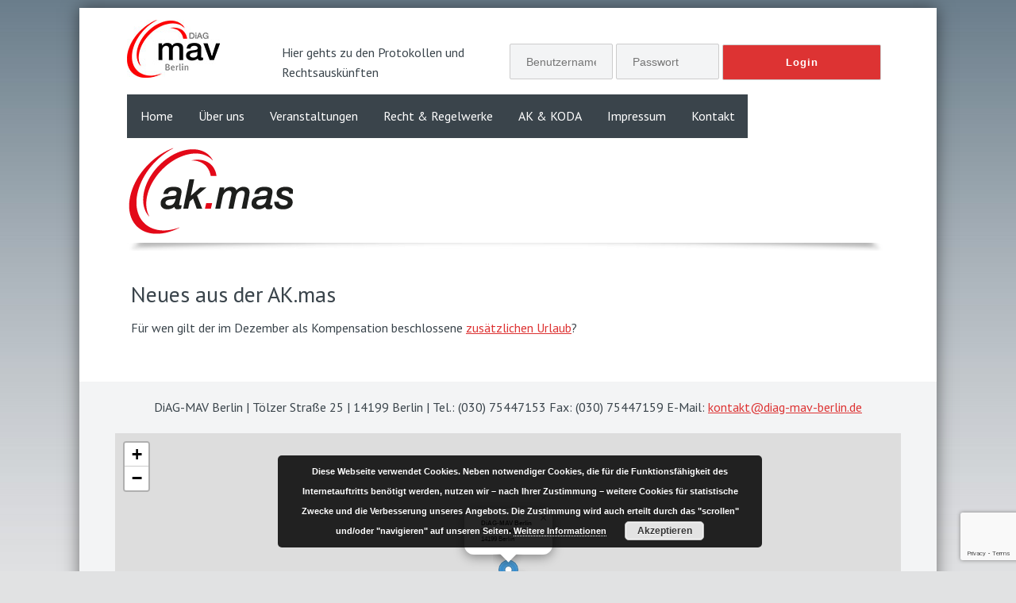

--- FILE ---
content_type: text/html; charset=UTF-8
request_url: https://diag-mav-berlin.de/neues-aus-der-ak/
body_size: 14770
content:

<!DOCTYPE>
<html>
<head>
<title>Neues aus der AK.mas | </title>
<meta http-equiv="Content-Type" content="text/html; charset=utf-8" />
<meta name="viewport" content="width=device-width, minimum-scale=1.0, maximum-scale=1.0" />
<link href='https://fonts.googleapis.com/css?family=PT+Sans:400,700,400italic' rel='stylesheet' type='text/css' />
<link href="https://cdnjs.cloudflare.com/ajax/libs/font-awesome/4.7.0/css/font-awesome.min.css" rel="stylesheet" />
<script type="text/javascript" src="https://diag-mav-berlin.de/wp-content/themes/diag-mav/js/jquery-2.1.1.min.js"></script>
<link rel="stylesheet" href="https://diag-mav-berlin.de/wp-content/themes/diag-mav/bootstrap/css/bootstrap.min.css" />
<link rel="stylesheet" href="https://diag-mav-berlin.de/wp-content/themes/diag-mav/bootstrap/css/bootstrap-theme.min.css" />
<link rel="stylesheet" type="text/css" href="https://diag-mav-berlin.de/wp-content/themes/diag-mav/style.css" />


<meta name='robots' content='max-image-preview:large' />
<link rel="alternate" type="application/rss+xml" title="Diag Mav Berlin &raquo; Neues aus der AK.mas-Kommentar-Feed" href="https://diag-mav-berlin.de/neues-aus-der-ak/feed/" />
<link rel="alternate" title="oEmbed (JSON)" type="application/json+oembed" href="https://diag-mav-berlin.de/wp-json/oembed/1.0/embed?url=https%3A%2F%2Fdiag-mav-berlin.de%2Fneues-aus-der-ak%2F" />
<link rel="alternate" title="oEmbed (XML)" type="text/xml+oembed" href="https://diag-mav-berlin.de/wp-json/oembed/1.0/embed?url=https%3A%2F%2Fdiag-mav-berlin.de%2Fneues-aus-der-ak%2F&#038;format=xml" />
<style id='wp-img-auto-sizes-contain-inline-css' type='text/css'>
img:is([sizes=auto i],[sizes^="auto," i]){contain-intrinsic-size:3000px 1500px}
/*# sourceURL=wp-img-auto-sizes-contain-inline-css */
</style>
<style id='wp-emoji-styles-inline-css' type='text/css'>

	img.wp-smiley, img.emoji {
		display: inline !important;
		border: none !important;
		box-shadow: none !important;
		height: 1em !important;
		width: 1em !important;
		margin: 0 0.07em !important;
		vertical-align: -0.1em !important;
		background: none !important;
		padding: 0 !important;
	}
/*# sourceURL=wp-emoji-styles-inline-css */
</style>
<style id='wp-block-library-inline-css' type='text/css'>
:root{--wp-block-synced-color:#7a00df;--wp-block-synced-color--rgb:122,0,223;--wp-bound-block-color:var(--wp-block-synced-color);--wp-editor-canvas-background:#ddd;--wp-admin-theme-color:#007cba;--wp-admin-theme-color--rgb:0,124,186;--wp-admin-theme-color-darker-10:#006ba1;--wp-admin-theme-color-darker-10--rgb:0,107,160.5;--wp-admin-theme-color-darker-20:#005a87;--wp-admin-theme-color-darker-20--rgb:0,90,135;--wp-admin-border-width-focus:2px}@media (min-resolution:192dpi){:root{--wp-admin-border-width-focus:1.5px}}.wp-element-button{cursor:pointer}:root .has-very-light-gray-background-color{background-color:#eee}:root .has-very-dark-gray-background-color{background-color:#313131}:root .has-very-light-gray-color{color:#eee}:root .has-very-dark-gray-color{color:#313131}:root .has-vivid-green-cyan-to-vivid-cyan-blue-gradient-background{background:linear-gradient(135deg,#00d084,#0693e3)}:root .has-purple-crush-gradient-background{background:linear-gradient(135deg,#34e2e4,#4721fb 50%,#ab1dfe)}:root .has-hazy-dawn-gradient-background{background:linear-gradient(135deg,#faaca8,#dad0ec)}:root .has-subdued-olive-gradient-background{background:linear-gradient(135deg,#fafae1,#67a671)}:root .has-atomic-cream-gradient-background{background:linear-gradient(135deg,#fdd79a,#004a59)}:root .has-nightshade-gradient-background{background:linear-gradient(135deg,#330968,#31cdcf)}:root .has-midnight-gradient-background{background:linear-gradient(135deg,#020381,#2874fc)}:root{--wp--preset--font-size--normal:16px;--wp--preset--font-size--huge:42px}.has-regular-font-size{font-size:1em}.has-larger-font-size{font-size:2.625em}.has-normal-font-size{font-size:var(--wp--preset--font-size--normal)}.has-huge-font-size{font-size:var(--wp--preset--font-size--huge)}.has-text-align-center{text-align:center}.has-text-align-left{text-align:left}.has-text-align-right{text-align:right}.has-fit-text{white-space:nowrap!important}#end-resizable-editor-section{display:none}.aligncenter{clear:both}.items-justified-left{justify-content:flex-start}.items-justified-center{justify-content:center}.items-justified-right{justify-content:flex-end}.items-justified-space-between{justify-content:space-between}.screen-reader-text{border:0;clip-path:inset(50%);height:1px;margin:-1px;overflow:hidden;padding:0;position:absolute;width:1px;word-wrap:normal!important}.screen-reader-text:focus{background-color:#ddd;clip-path:none;color:#444;display:block;font-size:1em;height:auto;left:5px;line-height:normal;padding:15px 23px 14px;text-decoration:none;top:5px;width:auto;z-index:100000}html :where(.has-border-color){border-style:solid}html :where([style*=border-top-color]){border-top-style:solid}html :where([style*=border-right-color]){border-right-style:solid}html :where([style*=border-bottom-color]){border-bottom-style:solid}html :where([style*=border-left-color]){border-left-style:solid}html :where([style*=border-width]){border-style:solid}html :where([style*=border-top-width]){border-top-style:solid}html :where([style*=border-right-width]){border-right-style:solid}html :where([style*=border-bottom-width]){border-bottom-style:solid}html :where([style*=border-left-width]){border-left-style:solid}html :where(img[class*=wp-image-]){height:auto;max-width:100%}:where(figure){margin:0 0 1em}html :where(.is-position-sticky){--wp-admin--admin-bar--position-offset:var(--wp-admin--admin-bar--height,0px)}@media screen and (max-width:600px){html :where(.is-position-sticky){--wp-admin--admin-bar--position-offset:0px}}

/*# sourceURL=wp-block-library-inline-css */
</style><style id='wp-block-group-inline-css' type='text/css'>
.wp-block-group{box-sizing:border-box}:where(.wp-block-group.wp-block-group-is-layout-constrained){position:relative}
/*# sourceURL=https://diag-mav-berlin.de/wp-includes/blocks/group/style.min.css */
</style>
<style id='wp-block-paragraph-inline-css' type='text/css'>
.is-small-text{font-size:.875em}.is-regular-text{font-size:1em}.is-large-text{font-size:2.25em}.is-larger-text{font-size:3em}.has-drop-cap:not(:focus):first-letter{float:left;font-size:8.4em;font-style:normal;font-weight:100;line-height:.68;margin:.05em .1em 0 0;text-transform:uppercase}body.rtl .has-drop-cap:not(:focus):first-letter{float:none;margin-left:.1em}p.has-drop-cap.has-background{overflow:hidden}:root :where(p.has-background){padding:1.25em 2.375em}:where(p.has-text-color:not(.has-link-color)) a{color:inherit}p.has-text-align-left[style*="writing-mode:vertical-lr"],p.has-text-align-right[style*="writing-mode:vertical-rl"]{rotate:180deg}
/*# sourceURL=https://diag-mav-berlin.de/wp-includes/blocks/paragraph/style.min.css */
</style>
<style id='global-styles-inline-css' type='text/css'>
:root{--wp--preset--aspect-ratio--square: 1;--wp--preset--aspect-ratio--4-3: 4/3;--wp--preset--aspect-ratio--3-4: 3/4;--wp--preset--aspect-ratio--3-2: 3/2;--wp--preset--aspect-ratio--2-3: 2/3;--wp--preset--aspect-ratio--16-9: 16/9;--wp--preset--aspect-ratio--9-16: 9/16;--wp--preset--color--black: #000000;--wp--preset--color--cyan-bluish-gray: #abb8c3;--wp--preset--color--white: #ffffff;--wp--preset--color--pale-pink: #f78da7;--wp--preset--color--vivid-red: #cf2e2e;--wp--preset--color--luminous-vivid-orange: #ff6900;--wp--preset--color--luminous-vivid-amber: #fcb900;--wp--preset--color--light-green-cyan: #7bdcb5;--wp--preset--color--vivid-green-cyan: #00d084;--wp--preset--color--pale-cyan-blue: #8ed1fc;--wp--preset--color--vivid-cyan-blue: #0693e3;--wp--preset--color--vivid-purple: #9b51e0;--wp--preset--gradient--vivid-cyan-blue-to-vivid-purple: linear-gradient(135deg,rgb(6,147,227) 0%,rgb(155,81,224) 100%);--wp--preset--gradient--light-green-cyan-to-vivid-green-cyan: linear-gradient(135deg,rgb(122,220,180) 0%,rgb(0,208,130) 100%);--wp--preset--gradient--luminous-vivid-amber-to-luminous-vivid-orange: linear-gradient(135deg,rgb(252,185,0) 0%,rgb(255,105,0) 100%);--wp--preset--gradient--luminous-vivid-orange-to-vivid-red: linear-gradient(135deg,rgb(255,105,0) 0%,rgb(207,46,46) 100%);--wp--preset--gradient--very-light-gray-to-cyan-bluish-gray: linear-gradient(135deg,rgb(238,238,238) 0%,rgb(169,184,195) 100%);--wp--preset--gradient--cool-to-warm-spectrum: linear-gradient(135deg,rgb(74,234,220) 0%,rgb(151,120,209) 20%,rgb(207,42,186) 40%,rgb(238,44,130) 60%,rgb(251,105,98) 80%,rgb(254,248,76) 100%);--wp--preset--gradient--blush-light-purple: linear-gradient(135deg,rgb(255,206,236) 0%,rgb(152,150,240) 100%);--wp--preset--gradient--blush-bordeaux: linear-gradient(135deg,rgb(254,205,165) 0%,rgb(254,45,45) 50%,rgb(107,0,62) 100%);--wp--preset--gradient--luminous-dusk: linear-gradient(135deg,rgb(255,203,112) 0%,rgb(199,81,192) 50%,rgb(65,88,208) 100%);--wp--preset--gradient--pale-ocean: linear-gradient(135deg,rgb(255,245,203) 0%,rgb(182,227,212) 50%,rgb(51,167,181) 100%);--wp--preset--gradient--electric-grass: linear-gradient(135deg,rgb(202,248,128) 0%,rgb(113,206,126) 100%);--wp--preset--gradient--midnight: linear-gradient(135deg,rgb(2,3,129) 0%,rgb(40,116,252) 100%);--wp--preset--font-size--small: 13px;--wp--preset--font-size--medium: 20px;--wp--preset--font-size--large: 36px;--wp--preset--font-size--x-large: 42px;--wp--preset--spacing--20: 0.44rem;--wp--preset--spacing--30: 0.67rem;--wp--preset--spacing--40: 1rem;--wp--preset--spacing--50: 1.5rem;--wp--preset--spacing--60: 2.25rem;--wp--preset--spacing--70: 3.38rem;--wp--preset--spacing--80: 5.06rem;--wp--preset--shadow--natural: 6px 6px 9px rgba(0, 0, 0, 0.2);--wp--preset--shadow--deep: 12px 12px 50px rgba(0, 0, 0, 0.4);--wp--preset--shadow--sharp: 6px 6px 0px rgba(0, 0, 0, 0.2);--wp--preset--shadow--outlined: 6px 6px 0px -3px rgb(255, 255, 255), 6px 6px rgb(0, 0, 0);--wp--preset--shadow--crisp: 6px 6px 0px rgb(0, 0, 0);}:where(.is-layout-flex){gap: 0.5em;}:where(.is-layout-grid){gap: 0.5em;}body .is-layout-flex{display: flex;}.is-layout-flex{flex-wrap: wrap;align-items: center;}.is-layout-flex > :is(*, div){margin: 0;}body .is-layout-grid{display: grid;}.is-layout-grid > :is(*, div){margin: 0;}:where(.wp-block-columns.is-layout-flex){gap: 2em;}:where(.wp-block-columns.is-layout-grid){gap: 2em;}:where(.wp-block-post-template.is-layout-flex){gap: 1.25em;}:where(.wp-block-post-template.is-layout-grid){gap: 1.25em;}.has-black-color{color: var(--wp--preset--color--black) !important;}.has-cyan-bluish-gray-color{color: var(--wp--preset--color--cyan-bluish-gray) !important;}.has-white-color{color: var(--wp--preset--color--white) !important;}.has-pale-pink-color{color: var(--wp--preset--color--pale-pink) !important;}.has-vivid-red-color{color: var(--wp--preset--color--vivid-red) !important;}.has-luminous-vivid-orange-color{color: var(--wp--preset--color--luminous-vivid-orange) !important;}.has-luminous-vivid-amber-color{color: var(--wp--preset--color--luminous-vivid-amber) !important;}.has-light-green-cyan-color{color: var(--wp--preset--color--light-green-cyan) !important;}.has-vivid-green-cyan-color{color: var(--wp--preset--color--vivid-green-cyan) !important;}.has-pale-cyan-blue-color{color: var(--wp--preset--color--pale-cyan-blue) !important;}.has-vivid-cyan-blue-color{color: var(--wp--preset--color--vivid-cyan-blue) !important;}.has-vivid-purple-color{color: var(--wp--preset--color--vivid-purple) !important;}.has-black-background-color{background-color: var(--wp--preset--color--black) !important;}.has-cyan-bluish-gray-background-color{background-color: var(--wp--preset--color--cyan-bluish-gray) !important;}.has-white-background-color{background-color: var(--wp--preset--color--white) !important;}.has-pale-pink-background-color{background-color: var(--wp--preset--color--pale-pink) !important;}.has-vivid-red-background-color{background-color: var(--wp--preset--color--vivid-red) !important;}.has-luminous-vivid-orange-background-color{background-color: var(--wp--preset--color--luminous-vivid-orange) !important;}.has-luminous-vivid-amber-background-color{background-color: var(--wp--preset--color--luminous-vivid-amber) !important;}.has-light-green-cyan-background-color{background-color: var(--wp--preset--color--light-green-cyan) !important;}.has-vivid-green-cyan-background-color{background-color: var(--wp--preset--color--vivid-green-cyan) !important;}.has-pale-cyan-blue-background-color{background-color: var(--wp--preset--color--pale-cyan-blue) !important;}.has-vivid-cyan-blue-background-color{background-color: var(--wp--preset--color--vivid-cyan-blue) !important;}.has-vivid-purple-background-color{background-color: var(--wp--preset--color--vivid-purple) !important;}.has-black-border-color{border-color: var(--wp--preset--color--black) !important;}.has-cyan-bluish-gray-border-color{border-color: var(--wp--preset--color--cyan-bluish-gray) !important;}.has-white-border-color{border-color: var(--wp--preset--color--white) !important;}.has-pale-pink-border-color{border-color: var(--wp--preset--color--pale-pink) !important;}.has-vivid-red-border-color{border-color: var(--wp--preset--color--vivid-red) !important;}.has-luminous-vivid-orange-border-color{border-color: var(--wp--preset--color--luminous-vivid-orange) !important;}.has-luminous-vivid-amber-border-color{border-color: var(--wp--preset--color--luminous-vivid-amber) !important;}.has-light-green-cyan-border-color{border-color: var(--wp--preset--color--light-green-cyan) !important;}.has-vivid-green-cyan-border-color{border-color: var(--wp--preset--color--vivid-green-cyan) !important;}.has-pale-cyan-blue-border-color{border-color: var(--wp--preset--color--pale-cyan-blue) !important;}.has-vivid-cyan-blue-border-color{border-color: var(--wp--preset--color--vivid-cyan-blue) !important;}.has-vivid-purple-border-color{border-color: var(--wp--preset--color--vivid-purple) !important;}.has-vivid-cyan-blue-to-vivid-purple-gradient-background{background: var(--wp--preset--gradient--vivid-cyan-blue-to-vivid-purple) !important;}.has-light-green-cyan-to-vivid-green-cyan-gradient-background{background: var(--wp--preset--gradient--light-green-cyan-to-vivid-green-cyan) !important;}.has-luminous-vivid-amber-to-luminous-vivid-orange-gradient-background{background: var(--wp--preset--gradient--luminous-vivid-amber-to-luminous-vivid-orange) !important;}.has-luminous-vivid-orange-to-vivid-red-gradient-background{background: var(--wp--preset--gradient--luminous-vivid-orange-to-vivid-red) !important;}.has-very-light-gray-to-cyan-bluish-gray-gradient-background{background: var(--wp--preset--gradient--very-light-gray-to-cyan-bluish-gray) !important;}.has-cool-to-warm-spectrum-gradient-background{background: var(--wp--preset--gradient--cool-to-warm-spectrum) !important;}.has-blush-light-purple-gradient-background{background: var(--wp--preset--gradient--blush-light-purple) !important;}.has-blush-bordeaux-gradient-background{background: var(--wp--preset--gradient--blush-bordeaux) !important;}.has-luminous-dusk-gradient-background{background: var(--wp--preset--gradient--luminous-dusk) !important;}.has-pale-ocean-gradient-background{background: var(--wp--preset--gradient--pale-ocean) !important;}.has-electric-grass-gradient-background{background: var(--wp--preset--gradient--electric-grass) !important;}.has-midnight-gradient-background{background: var(--wp--preset--gradient--midnight) !important;}.has-small-font-size{font-size: var(--wp--preset--font-size--small) !important;}.has-medium-font-size{font-size: var(--wp--preset--font-size--medium) !important;}.has-large-font-size{font-size: var(--wp--preset--font-size--large) !important;}.has-x-large-font-size{font-size: var(--wp--preset--font-size--x-large) !important;}
/*# sourceURL=global-styles-inline-css */
</style>

<style id='classic-theme-styles-inline-css' type='text/css'>
/*! This file is auto-generated */
.wp-block-button__link{color:#fff;background-color:#32373c;border-radius:9999px;box-shadow:none;text-decoration:none;padding:calc(.667em + 2px) calc(1.333em + 2px);font-size:1.125em}.wp-block-file__button{background:#32373c;color:#fff;text-decoration:none}
/*# sourceURL=/wp-includes/css/classic-themes.min.css */
</style>
<link rel='stylesheet' id='contact-form-7-css' href='https://diag-mav-berlin.de/wp-content/plugins/contact-form-7/includes/css/styles.css?ver=6.1.4' type='text/css' media='all' />
<link rel='stylesheet' id='style_login_widget-css' href='https://diag-mav-berlin.de/wp-content/plugins/login-sidebar-widget/css/style_login_widget.css?ver=6.9' type='text/css' media='all' />
<link rel='stylesheet' id='rs-plugin-settings-css' href='https://diag-mav-berlin.de/wp-content/plugins/revslider/public/assets/css/rs6.css?ver=6.3.2' type='text/css' media='all' />
<style id='rs-plugin-settings-inline-css' type='text/css'>
.tp-caption a{color:#ff7302;text-shadow:none;-webkit-transition:all 0.2s ease-out;-moz-transition:all 0.2s ease-out;-o-transition:all 0.2s ease-out;-ms-transition:all 0.2s ease-out}.tp-caption a:hover{color:#ffa902}
/*# sourceURL=rs-plugin-settings-inline-css */
</style>
<link rel='stylesheet' id='UserAccessManagerLoginForm-css' href='https://diag-mav-berlin.de/wp-content/plugins/user-access-manager/assets/css/uamLoginForm.css?ver=2.3.8' type='text/css' media='screen' />
<link rel='stylesheet' id='tablepress-default-css' href='https://diag-mav-berlin.de/wp-content/plugins/tablepress/css/build/default.css?ver=3.2.6' type='text/css' media='all' />
<script type="text/javascript" src="https://diag-mav-berlin.de/wp-includes/js/jquery/jquery.min.js?ver=3.7.1" id="jquery-core-js"></script>
<script type="text/javascript" src="https://diag-mav-berlin.de/wp-includes/js/jquery/jquery-migrate.min.js?ver=3.4.1" id="jquery-migrate-js"></script>
<script type="text/javascript" src="https://diag-mav-berlin.de/wp-content/plugins/login-sidebar-widget/js/jquery.validate.min.js?ver=6.9" id="jquery.validate.min-js"></script>
<script type="text/javascript" src="https://diag-mav-berlin.de/wp-content/plugins/login-sidebar-widget/js/additional-methods.js?ver=6.9" id="additional-methods-js"></script>
<script type="text/javascript" src="https://diag-mav-berlin.de/wp-content/plugins/revslider/public/assets/js/rbtools.min.js?ver=6.3.2" id="tp-tools-js"></script>
<script type="text/javascript" src="https://diag-mav-berlin.de/wp-content/plugins/revslider/public/assets/js/rs6.min.js?ver=6.3.2" id="revmin-js"></script>
<link rel="https://api.w.org/" href="https://diag-mav-berlin.de/wp-json/" /><link rel="alternate" title="JSON" type="application/json" href="https://diag-mav-berlin.de/wp-json/wp/v2/posts/3259" /><link rel="EditURI" type="application/rsd+xml" title="RSD" href="https://diag-mav-berlin.de/xmlrpc.php?rsd" />
<meta name="generator" content="WordPress 6.9" />
<link rel="canonical" href="https://diag-mav-berlin.de/neues-aus-der-ak/" />
<link rel='shortlink' href='https://diag-mav-berlin.de/?p=3259' />
<style>.login-wrap { display: flex; flex-direction: column; border: none; width:100%;padding-right:0; } #login-form{ width:100%; } .log-form-group{ width:130px; } #login .log-form-group.extra-links{ display:none; } #header-login .widget{ width:100%; } .desktop-menu .widget:nth-child(1){ position: absolute; top: -50px; left: 180px; } #header-login input[name="login"] { width: 100%; } @media screen and (max-width:991px){ .desktop-menu .widget:nth-child(1) { top: -95px; } }</style><!-- Analytics by WP Statistics - https://wp-statistics.com -->
<meta name="generator" content="Powered by Slider Revolution 6.3.2 - responsive, Mobile-Friendly Slider Plugin for WordPress with comfortable drag and drop interface." />
<link rel="icon" href="https://diag-mav-berlin.de/wp-content/uploads/2016/01/cropped-DiAG_Logo_web-e1453973182198-32x32.jpg" sizes="32x32" />
<link rel="icon" href="https://diag-mav-berlin.de/wp-content/uploads/2016/01/cropped-DiAG_Logo_web-e1453973182198-192x192.jpg" sizes="192x192" />
<link rel="apple-touch-icon" href="https://diag-mav-berlin.de/wp-content/uploads/2016/01/cropped-DiAG_Logo_web-e1453973182198-180x180.jpg" />
<meta name="msapplication-TileImage" content="https://diag-mav-berlin.de/wp-content/uploads/2016/01/cropped-DiAG_Logo_web-e1453973182198-270x270.jpg" />
<script type="text/javascript">function setREVStartSize(e){
			//window.requestAnimationFrame(function() {				 
				window.RSIW = window.RSIW===undefined ? window.innerWidth : window.RSIW;	
				window.RSIH = window.RSIH===undefined ? window.innerHeight : window.RSIH;	
				try {								
					var pw = document.getElementById(e.c).parentNode.offsetWidth,
						newh;
					pw = pw===0 || isNaN(pw) ? window.RSIW : pw;
					e.tabw = e.tabw===undefined ? 0 : parseInt(e.tabw);
					e.thumbw = e.thumbw===undefined ? 0 : parseInt(e.thumbw);
					e.tabh = e.tabh===undefined ? 0 : parseInt(e.tabh);
					e.thumbh = e.thumbh===undefined ? 0 : parseInt(e.thumbh);
					e.tabhide = e.tabhide===undefined ? 0 : parseInt(e.tabhide);
					e.thumbhide = e.thumbhide===undefined ? 0 : parseInt(e.thumbhide);
					e.mh = e.mh===undefined || e.mh=="" || e.mh==="auto" ? 0 : parseInt(e.mh,0);		
					if(e.layout==="fullscreen" || e.l==="fullscreen") 						
						newh = Math.max(e.mh,window.RSIH);					
					else{					
						e.gw = Array.isArray(e.gw) ? e.gw : [e.gw];
						for (var i in e.rl) if (e.gw[i]===undefined || e.gw[i]===0) e.gw[i] = e.gw[i-1];					
						e.gh = e.el===undefined || e.el==="" || (Array.isArray(e.el) && e.el.length==0)? e.gh : e.el;
						e.gh = Array.isArray(e.gh) ? e.gh : [e.gh];
						for (var i in e.rl) if (e.gh[i]===undefined || e.gh[i]===0) e.gh[i] = e.gh[i-1];
											
						var nl = new Array(e.rl.length),
							ix = 0,						
							sl;					
						e.tabw = e.tabhide>=pw ? 0 : e.tabw;
						e.thumbw = e.thumbhide>=pw ? 0 : e.thumbw;
						e.tabh = e.tabhide>=pw ? 0 : e.tabh;
						e.thumbh = e.thumbhide>=pw ? 0 : e.thumbh;					
						for (var i in e.rl) nl[i] = e.rl[i]<window.RSIW ? 0 : e.rl[i];
						sl = nl[0];									
						for (var i in nl) if (sl>nl[i] && nl[i]>0) { sl = nl[i]; ix=i;}															
						var m = pw>(e.gw[ix]+e.tabw+e.thumbw) ? 1 : (pw-(e.tabw+e.thumbw)) / (e.gw[ix]);					
						newh =  (e.gh[ix] * m) + (e.tabh + e.thumbh);
					}				
					if(window.rs_init_css===undefined) window.rs_init_css = document.head.appendChild(document.createElement("style"));					
					document.getElementById(e.c).height = newh+"px";
					window.rs_init_css.innerHTML += "#"+e.c+"_wrapper { height: "+newh+"px }";				
				} catch(e){
					console.log("Failure at Presize of Slider:" + e)
				}					   
			//});
		  };</script>
	<link rel='stylesheet' id='basecss-css' href='https://diag-mav-berlin.de/wp-content/plugins/eu-cookie-law/css/style.css?ver=6.9' type='text/css' media='all' />
</head>
<body>
<div class="widget">			<div class="textwidget"><p><script type="text/javascript">var locations = [<iframe src="https://www.google.com/maps/embed?pb=!1m18!1m12!1m3!1d3436.475681033192!2d13.29374887852812!3d52.47994581519375!2m3!1f0!2f0!3f0!3m2!1i1024!2i768!4f13.1!3m3!1m2!1s0x0%3A0x3257afee4fadf3ad!2sDiAG-MAV%20im%20Erzbistum%20Berlin!5e0!3m2!1sde!2sde!4v1607679169689!5m2!1sde!2sde" frameborder="0" style="border:0;" allowfullscreen="" aria-hidden="false" tabindex="0"></iframe><b>Diag Mav Berlin</b></p>
<p>Tölzer Straße 25<br />14199 Berlin<br />Tel.: (030) 75447153<br />Fax: (030) 75447159<br />E-Mail: kontakt@diag-mav-berlin.de</p>
<p>'];</script></p>
</div>
		</div><script src="https://maps.googleapis.com/maps/api/js?v=3.exp&signed_in=true"></script>
<script type="text/javascript">
 var map;
var zentrierung = new google.maps.LatLng(52.47960999999999, 13.293589999999995);


var MY_MAPTYPE_ID = 'custom_style';

function initialize() {

  var featureOpts = [
    {
      stylers: [
        { "hue": "#f3f4f5" },
        { "saturation": -100 },
        { "lightness": 20 }
      ]
    }
  ];

  var mapOptions = {
	zoom: 18,
    center: zentrierung,
    mapTypeControlOptions: {
      mapTypeIds: [google.maps.MapTypeId.ROADMAP, MY_MAPTYPE_ID]
    },
    mapTypeId: MY_MAPTYPE_ID,
	scrollwheel: false,
	  };

  map = new google.maps.Map(document.getElementById('map-canvas'),
      mapOptions);

  var styledMapOptions = {
    name: 'Custom Style'
  };

  var customMapType = new google.maps.StyledMapType(featureOpts, styledMapOptions);

  	map.mapTypes.set(MY_MAPTYPE_ID, customMapType);
  	var image = 'https://diag-mav-berlin.de/wp-content/themes/diag-mav/images/google-maps-icon.png';

	for (i = 0; i < locations.length; i++) {
		contentString = '';
		infowindow = new google.maps.InfoWindow({
			  content: contentString
		  });
		marker = new google.maps.Marker({
			position: new google.maps.LatLng(locations[i][1], locations[i][2]),
			map: map,
			title:"DiAG MAV Berlin",
			icon: image
		});
		google.maps.event.addListener(marker, 'click', (function(marker, i) {
			return function() {
			  infowindow.setContent(locations[i][3]);
			  infowindow.open(map, marker);
			}
		})(marker, i));
    }

}

google.maps.event.addDomListener(window, 'load', initialize);

</script>

<div id="frame" class="container">

    <div id="header" class="row">
        <div id="header-logo" class="col-xs-2 col-md-2">
            <a href="https://diag-mav-berlin.de/index.php"><img src="https://diag-mav-berlin.de/wp-content/themes/diag-mav/images/diag-mav-logo.jpg" /></a>
        </div>
        <div id="header-login" class="col-xs-10 col-md-10">
                        	<div class="widget">		<script>
			function closeMessage(){jQuery('.error_wid_login').hide();}
			jQuery(document).ready(function () {
				jQuery('#login').validate({ errorClass: "lw-error" });
			});
		</script>
	
<div class="login-wrap">

	<div id="login-form" class="login-form login_wid-2">

		
		
		<form name="login" id="login" method="post" action="" autocomplete="off" >

		
		<input type="hidden" name="option" value="ap_user_login" />
		<input type="hidden" name="redirect" value="https://diag-mav-berlin.de/login/" />
		<div class="log-form-group">
			<label for="userusername">Benutzername </label>
			<input type="text" name="userusername" id="userusername" title="Please enter username"  required/>
		</div>
		<div class="log-form-group">
			<label for="userpassword">Passwort </label>
			<input type="password" name="userpassword" id="userpassword" title="Please enter password"  required/>
		</div>

		
		
		
		<div class="login-submit"><input name="login" type="submit" value="Anmeldung" /></div>

		<div class="log-form-group extra-links">
					</div>

		</form>

		
		</div>

</div>

</div>                    </div>
    </div>
        <div id="menu" class="row">
		<div class="desktop-menu col-md-12"><div><div class="widget"><div class="menu-main-menu-container"><ul id="menu-main-menu" class="menu"><li id="menu-item-66" class="menu-item menu-item-type-post_type menu-item-object-page menu-item-home menu-item-66"><a href="https://diag-mav-berlin.de/">Home</a></li>
<li id="menu-item-67" class="menu-item menu-item-type-post_type menu-item-object-page menu-item-has-children menu-item-67"><a href="https://diag-mav-berlin.de/ueber-uns/">Über uns</a>
<ul class="sub-menu">
	<li id="menu-item-69" class="menu-item menu-item-type-post_type menu-item-object-page menu-item-69"><a href="https://diag-mav-berlin.de/ueber-uns/die-mitgliederversammlung/">Die Mitgliederversammlung</a></li>
	<li id="menu-item-68" class="menu-item menu-item-type-post_type menu-item-object-page menu-item-68"><a href="https://diag-mav-berlin.de/ueber-uns/der-vorstand/">Der Vorstand</a></li>
	<li id="menu-item-70" class="menu-item menu-item-type-post_type menu-item-object-page menu-item-70"><a href="https://diag-mav-berlin.de/ueber-uns/geschaeftsstelle/">Geschäftsstelle</a></li>
	<li id="menu-item-71" class="menu-item menu-item-type-post_type menu-item-object-page menu-item-71"><a href="https://diag-mav-berlin.de/ueber-uns/sachausschuesse/">Sachausschüsse</a></li>
	<li id="menu-item-4117" class="menu-item menu-item-type-post_type menu-item-object-page menu-item-4117"><a href="https://diag-mav-berlin.de/christliche-soziallehre/">Christliche Soziallehre</a></li>
	<li id="menu-item-3283" class="menu-item menu-item-type-post_type menu-item-object-page menu-item-3283"><a href="https://diag-mav-berlin.de/stellenausschreibungen/">Stellenausschreibungen</a></li>
</ul>
</li>
<li id="menu-item-65" class="menu-item menu-item-type-post_type menu-item-object-page menu-item-has-children menu-item-65"><a href="https://diag-mav-berlin.de/veranstaltungen/">Veranstaltungen</a>
<ul class="sub-menu">
	<li id="menu-item-64" class="menu-item menu-item-type-post_type menu-item-object-page menu-item-64"><a href="https://diag-mav-berlin.de/schulungsangebote/">Seminare</a></li>
	<li id="menu-item-4285" class="menu-item menu-item-type-post_type menu-item-object-page menu-item-4285"><a href="https://diag-mav-berlin.de/forum-und-mitgliederversammlung/">Forum und Mitgliederversammlung</a></li>
	<li id="menu-item-4288" class="menu-item menu-item-type-post_type menu-item-object-page menu-item-4288"><a href="https://diag-mav-berlin.de/sitzungen-der-sachausschuesse/">Sitzungen der Sachausschüsse</a></li>
</ul>
</li>
<li id="menu-item-56" class="menu-item menu-item-type-post_type menu-item-object-page menu-item-has-children menu-item-56"><a href="https://diag-mav-berlin.de/uebersicht-zum-thema-recht/">Recht &#038; Regelwerke</a>
<ul class="sub-menu">
	<li id="menu-item-60" class="menu-item menu-item-type-post_type menu-item-object-page menu-item-60"><a href="https://diag-mav-berlin.de/uebersicht-zum-thema-recht/instanzen-kollektivrecht/">Instanzen (Kollektivrecht)</a></li>
	<li id="menu-item-59" class="menu-item menu-item-type-post_type menu-item-object-page menu-item-59"><a href="https://diag-mav-berlin.de/uebersicht-zum-thema-recht/instanzen-individualrecht/">Instanzen (Individualrecht)</a></li>
	<li id="menu-item-3376" class="menu-item menu-item-type-post_type menu-item-object-page menu-item-3376"><a href="https://diag-mav-berlin.de/gerichtsentscheidungen/">Gerichtsentscheidungen</a></li>
	<li id="menu-item-4374" class="menu-item menu-item-type-post_type menu-item-object-page menu-item-4374"><a href="https://diag-mav-berlin.de/grundordnung/">Grundordnung</a></li>
	<li id="menu-item-4378" class="menu-item menu-item-type-post_type menu-item-object-page menu-item-4378"><a href="https://diag-mav-berlin.de/christliches-profil-katholischer-praegung/">Christliches Profil katholischer Prägung</a></li>
	<li id="menu-item-4373" class="menu-item menu-item-type-post_type menu-item-object-page menu-item-4373"><a href="https://diag-mav-berlin.de/mavo/">MAVO</a></li>
	<li id="menu-item-58" class="menu-item menu-item-type-post_type menu-item-object-page menu-item-58"><a href="https://diag-mav-berlin.de/uebersicht-zum-thema-recht/avr-tarifrecht-der-caritas/">AVR</a></li>
	<li id="menu-item-57" class="menu-item menu-item-type-post_type menu-item-object-page menu-item-57"><a href="https://diag-mav-berlin.de/uebersicht-zum-thema-recht/dvo-tarifrecht-der-verfassten-kirche/">DVO</a></li>
	<li id="menu-item-4372" class="menu-item menu-item-type-post_type menu-item-object-page menu-item-4372"><a href="https://diag-mav-berlin.de/reisekostenordnung/">Reisekostenordnung</a></li>
	<li id="menu-item-4371" class="menu-item menu-item-type-post_type menu-item-object-page menu-item-4371"><a href="https://diag-mav-berlin.de/datenschutz-der-katholischen-kirche/">Datenschutz der katholischen Kirche</a></li>
	<li id="menu-item-1773" class="menu-item menu-item-type-post_type menu-item-object-page menu-item-1773"><a href="https://diag-mav-berlin.de/regelwerke-2/weitere-regelwerke/">Weitere Regelwerke</a></li>
</ul>
</li>
<li id="menu-item-52" class="menu-item menu-item-type-post_type menu-item-object-page menu-item-has-children menu-item-52"><a href="https://diag-mav-berlin.de/ak-koda/">AK &#038; KODA</a>
<ul class="sub-menu">
	<li id="menu-item-55" class="menu-item menu-item-type-post_type menu-item-object-page menu-item-55"><a href="https://diag-mav-berlin.de/ak-koda/ak/">AK</a></li>
	<li id="menu-item-54" class="menu-item menu-item-type-post_type menu-item-object-page menu-item-54"><a href="https://diag-mav-berlin.de/ak-koda/regional-koda-no/">KODA Nordost</a></li>
	<li id="menu-item-53" class="menu-item menu-item-type-post_type menu-item-object-page menu-item-53"><a href="https://diag-mav-berlin.de/ak-koda/zentral-koda/">Zentral-KODA</a></li>
</ul>
</li>
<li id="menu-item-50" class="menu-item menu-item-type-post_type menu-item-object-page menu-item-has-children menu-item-50"><a href="https://diag-mav-berlin.de/impressum/">Impressum</a>
<ul class="sub-menu">
	<li id="menu-item-2637" class="menu-item menu-item-type-post_type menu-item-object-page menu-item-privacy-policy menu-item-2637"><a rel="privacy-policy" href="https://diag-mav-berlin.de/datenschutz/">Datenschutz</a></li>
	<li id="menu-item-2645" class="menu-item menu-item-type-post_type menu-item-object-page menu-item-2645"><a href="https://diag-mav-berlin.de/haftungsausschluss/">Haftungsausschluss</a></li>
</ul>
</li>
<li id="menu-item-51" class="menu-item menu-item-type-post_type menu-item-object-page menu-item-has-children menu-item-51"><a href="https://diag-mav-berlin.de/kontakt/">Kontakt</a>
<ul class="sub-menu">
	<li id="menu-item-4023" class="menu-item menu-item-type-post_type menu-item-object-page menu-item-4023"><a href="https://diag-mav-berlin.de/mav-bestandsmitteilung/">Bestandsmitteilung MAV</a></li>
</ul>
</li>
</ul></div></div><div class="widget">			<div class="textwidget">Hier gehts zu den Protokollen und Rechtsauskünften</div>
		</div></div></div>
        <div id="mobile-menu-button"></div>
        <div class="clear"></div>
        <div id="mobile-menu">
            <div class="widget"><div class="menu-main-menu-container"><ul id="menu-main-menu-1" class="menu"><li class="menu-item menu-item-type-post_type menu-item-object-page menu-item-home menu-item-66"><a href="https://diag-mav-berlin.de/">Home</a></li>
<li class="menu-item menu-item-type-post_type menu-item-object-page menu-item-has-children menu-item-67"><a href="https://diag-mav-berlin.de/ueber-uns/">Über uns</a>
<ul class="sub-menu">
	<li class="menu-item menu-item-type-post_type menu-item-object-page menu-item-69"><a href="https://diag-mav-berlin.de/ueber-uns/die-mitgliederversammlung/">Die Mitgliederversammlung</a></li>
	<li class="menu-item menu-item-type-post_type menu-item-object-page menu-item-68"><a href="https://diag-mav-berlin.de/ueber-uns/der-vorstand/">Der Vorstand</a></li>
	<li class="menu-item menu-item-type-post_type menu-item-object-page menu-item-70"><a href="https://diag-mav-berlin.de/ueber-uns/geschaeftsstelle/">Geschäftsstelle</a></li>
	<li class="menu-item menu-item-type-post_type menu-item-object-page menu-item-71"><a href="https://diag-mav-berlin.de/ueber-uns/sachausschuesse/">Sachausschüsse</a></li>
	<li class="menu-item menu-item-type-post_type menu-item-object-page menu-item-4117"><a href="https://diag-mav-berlin.de/christliche-soziallehre/">Christliche Soziallehre</a></li>
	<li class="menu-item menu-item-type-post_type menu-item-object-page menu-item-3283"><a href="https://diag-mav-berlin.de/stellenausschreibungen/">Stellenausschreibungen</a></li>
</ul>
</li>
<li class="menu-item menu-item-type-post_type menu-item-object-page menu-item-has-children menu-item-65"><a href="https://diag-mav-berlin.de/veranstaltungen/">Veranstaltungen</a>
<ul class="sub-menu">
	<li class="menu-item menu-item-type-post_type menu-item-object-page menu-item-64"><a href="https://diag-mav-berlin.de/schulungsangebote/">Seminare</a></li>
	<li class="menu-item menu-item-type-post_type menu-item-object-page menu-item-4285"><a href="https://diag-mav-berlin.de/forum-und-mitgliederversammlung/">Forum und Mitgliederversammlung</a></li>
	<li class="menu-item menu-item-type-post_type menu-item-object-page menu-item-4288"><a href="https://diag-mav-berlin.de/sitzungen-der-sachausschuesse/">Sitzungen der Sachausschüsse</a></li>
</ul>
</li>
<li class="menu-item menu-item-type-post_type menu-item-object-page menu-item-has-children menu-item-56"><a href="https://diag-mav-berlin.de/uebersicht-zum-thema-recht/">Recht &#038; Regelwerke</a>
<ul class="sub-menu">
	<li class="menu-item menu-item-type-post_type menu-item-object-page menu-item-60"><a href="https://diag-mav-berlin.de/uebersicht-zum-thema-recht/instanzen-kollektivrecht/">Instanzen (Kollektivrecht)</a></li>
	<li class="menu-item menu-item-type-post_type menu-item-object-page menu-item-59"><a href="https://diag-mav-berlin.de/uebersicht-zum-thema-recht/instanzen-individualrecht/">Instanzen (Individualrecht)</a></li>
	<li class="menu-item menu-item-type-post_type menu-item-object-page menu-item-3376"><a href="https://diag-mav-berlin.de/gerichtsentscheidungen/">Gerichtsentscheidungen</a></li>
	<li class="menu-item menu-item-type-post_type menu-item-object-page menu-item-4374"><a href="https://diag-mav-berlin.de/grundordnung/">Grundordnung</a></li>
	<li class="menu-item menu-item-type-post_type menu-item-object-page menu-item-4378"><a href="https://diag-mav-berlin.de/christliches-profil-katholischer-praegung/">Christliches Profil katholischer Prägung</a></li>
	<li class="menu-item menu-item-type-post_type menu-item-object-page menu-item-4373"><a href="https://diag-mav-berlin.de/mavo/">MAVO</a></li>
	<li class="menu-item menu-item-type-post_type menu-item-object-page menu-item-58"><a href="https://diag-mav-berlin.de/uebersicht-zum-thema-recht/avr-tarifrecht-der-caritas/">AVR</a></li>
	<li class="menu-item menu-item-type-post_type menu-item-object-page menu-item-57"><a href="https://diag-mav-berlin.de/uebersicht-zum-thema-recht/dvo-tarifrecht-der-verfassten-kirche/">DVO</a></li>
	<li class="menu-item menu-item-type-post_type menu-item-object-page menu-item-4372"><a href="https://diag-mav-berlin.de/reisekostenordnung/">Reisekostenordnung</a></li>
	<li class="menu-item menu-item-type-post_type menu-item-object-page menu-item-4371"><a href="https://diag-mav-berlin.de/datenschutz-der-katholischen-kirche/">Datenschutz der katholischen Kirche</a></li>
	<li class="menu-item menu-item-type-post_type menu-item-object-page menu-item-1773"><a href="https://diag-mav-berlin.de/regelwerke-2/weitere-regelwerke/">Weitere Regelwerke</a></li>
</ul>
</li>
<li class="menu-item menu-item-type-post_type menu-item-object-page menu-item-has-children menu-item-52"><a href="https://diag-mav-berlin.de/ak-koda/">AK &#038; KODA</a>
<ul class="sub-menu">
	<li class="menu-item menu-item-type-post_type menu-item-object-page menu-item-55"><a href="https://diag-mav-berlin.de/ak-koda/ak/">AK</a></li>
	<li class="menu-item menu-item-type-post_type menu-item-object-page menu-item-54"><a href="https://diag-mav-berlin.de/ak-koda/regional-koda-no/">KODA Nordost</a></li>
	<li class="menu-item menu-item-type-post_type menu-item-object-page menu-item-53"><a href="https://diag-mav-berlin.de/ak-koda/zentral-koda/">Zentral-KODA</a></li>
</ul>
</li>
<li class="menu-item menu-item-type-post_type menu-item-object-page menu-item-has-children menu-item-50"><a href="https://diag-mav-berlin.de/impressum/">Impressum</a>
<ul class="sub-menu">
	<li class="menu-item menu-item-type-post_type menu-item-object-page menu-item-privacy-policy menu-item-2637"><a rel="privacy-policy" href="https://diag-mav-berlin.de/datenschutz/">Datenschutz</a></li>
	<li class="menu-item menu-item-type-post_type menu-item-object-page menu-item-2645"><a href="https://diag-mav-berlin.de/haftungsausschluss/">Haftungsausschluss</a></li>
</ul>
</li>
<li class="menu-item menu-item-type-post_type menu-item-object-page menu-item-has-children menu-item-51"><a href="https://diag-mav-berlin.de/kontakt/">Kontakt</a>
<ul class="sub-menu">
	<li class="menu-item menu-item-type-post_type menu-item-object-page menu-item-4023"><a href="https://diag-mav-berlin.de/mav-bestandsmitteilung/">Bestandsmitteilung MAV</a></li>
</ul>
</li>
</ul></div></div><div class="widget">			<div class="textwidget">Hier gehts zu den Protokollen und Rechtsauskünften</div>
		</div>        </div>
    </div>
    
 
<div id="content" class="row">
    <div class="col-md-12">
                	 
            	<div class="titelbild"><img width="209" height="132" src="https://diag-mav-berlin.de/wp-content/uploads/2018/04/akmas_Signatur-6-Prozent-b-Tarif2018_500px-e1574685321485.png" class="attachment-post-thumbnail size-post-thumbnail wp-post-image" alt="" decoding="async" /></div>
                    	<h1>Neues aus der AK.mas</h1>
            
<div class="wp-block-group"><div class="wp-block-group__inner-container is-layout-flow wp-block-group-is-layout-flow">
<p>Für wen gilt der im Dezember als Kompensation beschlossene <a href="https://diag-mav-berlin.de/wp-content/uploads/2020/02/RK-Info-Ost_2020-01.pdf">zusätzlichen Urlaub</a>? </p>



<div class="wp-block-group is-layout-flow wp-block-group-is-layout-flow"><div class="wp-block-group__inner-container"></div></div>
</div></div>
            </div>
</div>
    



			    
    <div id="footer" class="row">
    	<div class="widget">			<div class="textwidget">DiAG-MAV Berlin | Tölzer Straße 25 | 14199 Berlin | Tel.: (030) 75447153 Fax: (030) 75447159 E-Mail: <a href="mailto:kontakt@diag-mav-berlin.de" target="_blank">kontakt@diag-mav-berlin.de</a></div>
		</div>        <div id="map">
           
        </div>
    </div>
</div>       

<script type="speculationrules">
{"prefetch":[{"source":"document","where":{"and":[{"href_matches":"/*"},{"not":{"href_matches":["/wp-*.php","/wp-admin/*","/wp-content/uploads/*","/wp-content/*","/wp-content/plugins/*","/wp-content/themes/diag-mav/*","/*\\?(.+)"]}},{"not":{"selector_matches":"a[rel~=\"nofollow\"]"}},{"not":{"selector_matches":".no-prefetch, .no-prefetch a"}}]},"eagerness":"conservative"}]}
</script>
<script type="text/javascript" src="https://diag-mav-berlin.de/wp-includes/js/dist/hooks.min.js?ver=dd5603f07f9220ed27f1" id="wp-hooks-js"></script>
<script type="text/javascript" src="https://diag-mav-berlin.de/wp-includes/js/dist/i18n.min.js?ver=c26c3dc7bed366793375" id="wp-i18n-js"></script>
<script type="text/javascript" id="wp-i18n-js-after">
/* <![CDATA[ */
wp.i18n.setLocaleData( { 'text direction\u0004ltr': [ 'ltr' ] } );
//# sourceURL=wp-i18n-js-after
/* ]]> */
</script>
<script type="text/javascript" src="https://diag-mav-berlin.de/wp-content/plugins/contact-form-7/includes/swv/js/index.js?ver=6.1.4" id="swv-js"></script>
<script type="text/javascript" id="contact-form-7-js-translations">
/* <![CDATA[ */
( function( domain, translations ) {
	var localeData = translations.locale_data[ domain ] || translations.locale_data.messages;
	localeData[""].domain = domain;
	wp.i18n.setLocaleData( localeData, domain );
} )( "contact-form-7", {"translation-revision-date":"2025-10-26 03:28:49+0000","generator":"GlotPress\/4.0.3","domain":"messages","locale_data":{"messages":{"":{"domain":"messages","plural-forms":"nplurals=2; plural=n != 1;","lang":"de"},"This contact form is placed in the wrong place.":["Dieses Kontaktformular wurde an der falschen Stelle platziert."],"Error:":["Fehler:"]}},"comment":{"reference":"includes\/js\/index.js"}} );
//# sourceURL=contact-form-7-js-translations
/* ]]> */
</script>
<script type="text/javascript" id="contact-form-7-js-before">
/* <![CDATA[ */
var wpcf7 = {
    "api": {
        "root": "https:\/\/diag-mav-berlin.de\/wp-json\/",
        "namespace": "contact-form-7\/v1"
    }
};
//# sourceURL=contact-form-7-js-before
/* ]]> */
</script>
<script type="text/javascript" src="https://diag-mav-berlin.de/wp-content/plugins/contact-form-7/includes/js/index.js?ver=6.1.4" id="contact-form-7-js"></script>
<script type="text/javascript" id="wp-statistics-tracker-js-extra">
/* <![CDATA[ */
var WP_Statistics_Tracker_Object = {"requestUrl":"https://diag-mav-berlin.de/wp-json/wp-statistics/v2","ajaxUrl":"https://diag-mav-berlin.de/wp-admin/admin-ajax.php","hitParams":{"wp_statistics_hit":1,"source_type":"post","source_id":3259,"search_query":"","signature":"fbe3eae7406c6bcad0741b2dcc66a93c","endpoint":"hit"},"option":{"dntEnabled":false,"bypassAdBlockers":false,"consentIntegration":{"name":null,"status":[]},"isPreview":false,"userOnline":false,"trackAnonymously":false,"isWpConsentApiActive":false,"consentLevel":"functional"},"isLegacyEventLoaded":"","customEventAjaxUrl":"https://diag-mav-berlin.de/wp-admin/admin-ajax.php?action=wp_statistics_custom_event&nonce=c36b292d1d","onlineParams":{"wp_statistics_hit":1,"source_type":"post","source_id":3259,"search_query":"","signature":"fbe3eae7406c6bcad0741b2dcc66a93c","action":"wp_statistics_online_check"},"jsCheckTime":"60000"};
//# sourceURL=wp-statistics-tracker-js-extra
/* ]]> */
</script>
<script type="text/javascript" src="https://diag-mav-berlin.de/wp-content/plugins/wp-statistics/assets/js/tracker.js?ver=14.16" id="wp-statistics-tracker-js"></script>
<script type="text/javascript" src="https://www.google.com/recaptcha/api.js?render=6Lds5kQsAAAAAAOhfhjI4dHR13SRD1qhmRVgEXKa&amp;ver=3.0" id="google-recaptcha-js"></script>
<script type="text/javascript" src="https://diag-mav-berlin.de/wp-includes/js/dist/vendor/wp-polyfill.min.js?ver=3.15.0" id="wp-polyfill-js"></script>
<script type="text/javascript" id="wpcf7-recaptcha-js-before">
/* <![CDATA[ */
var wpcf7_recaptcha = {
    "sitekey": "6Lds5kQsAAAAAAOhfhjI4dHR13SRD1qhmRVgEXKa",
    "actions": {
        "homepage": "homepage",
        "contactform": "contactform"
    }
};
//# sourceURL=wpcf7-recaptcha-js-before
/* ]]> */
</script>
<script type="text/javascript" src="https://diag-mav-berlin.de/wp-content/plugins/contact-form-7/modules/recaptcha/index.js?ver=6.1.4" id="wpcf7-recaptcha-js"></script>
<script type="text/javascript" id="eucookielaw-scripts-js-extra">
/* <![CDATA[ */
var eucookielaw_data = {"euCookieSet":"","autoBlock":"0","expireTimer":"90","scrollConsent":"1","networkShareURL":"domain=diag-mav-berlin.de; ","isCookiePage":"","isRefererWebsite":""};
//# sourceURL=eucookielaw-scripts-js-extra
/* ]]> */
</script>
<script type="text/javascript" src="https://diag-mav-berlin.de/wp-content/plugins/eu-cookie-law/js/scripts.js?ver=3.1.6" id="eucookielaw-scripts-js"></script>
<script id="wp-emoji-settings" type="application/json">
{"baseUrl":"https://s.w.org/images/core/emoji/17.0.2/72x72/","ext":".png","svgUrl":"https://s.w.org/images/core/emoji/17.0.2/svg/","svgExt":".svg","source":{"concatemoji":"https://diag-mav-berlin.de/wp-includes/js/wp-emoji-release.min.js?ver=6.9"}}
</script>
<script type="module">
/* <![CDATA[ */
/*! This file is auto-generated */
const a=JSON.parse(document.getElementById("wp-emoji-settings").textContent),o=(window._wpemojiSettings=a,"wpEmojiSettingsSupports"),s=["flag","emoji"];function i(e){try{var t={supportTests:e,timestamp:(new Date).valueOf()};sessionStorage.setItem(o,JSON.stringify(t))}catch(e){}}function c(e,t,n){e.clearRect(0,0,e.canvas.width,e.canvas.height),e.fillText(t,0,0);t=new Uint32Array(e.getImageData(0,0,e.canvas.width,e.canvas.height).data);e.clearRect(0,0,e.canvas.width,e.canvas.height),e.fillText(n,0,0);const a=new Uint32Array(e.getImageData(0,0,e.canvas.width,e.canvas.height).data);return t.every((e,t)=>e===a[t])}function p(e,t){e.clearRect(0,0,e.canvas.width,e.canvas.height),e.fillText(t,0,0);var n=e.getImageData(16,16,1,1);for(let e=0;e<n.data.length;e++)if(0!==n.data[e])return!1;return!0}function u(e,t,n,a){switch(t){case"flag":return n(e,"\ud83c\udff3\ufe0f\u200d\u26a7\ufe0f","\ud83c\udff3\ufe0f\u200b\u26a7\ufe0f")?!1:!n(e,"\ud83c\udde8\ud83c\uddf6","\ud83c\udde8\u200b\ud83c\uddf6")&&!n(e,"\ud83c\udff4\udb40\udc67\udb40\udc62\udb40\udc65\udb40\udc6e\udb40\udc67\udb40\udc7f","\ud83c\udff4\u200b\udb40\udc67\u200b\udb40\udc62\u200b\udb40\udc65\u200b\udb40\udc6e\u200b\udb40\udc67\u200b\udb40\udc7f");case"emoji":return!a(e,"\ud83e\u1fac8")}return!1}function f(e,t,n,a){let r;const o=(r="undefined"!=typeof WorkerGlobalScope&&self instanceof WorkerGlobalScope?new OffscreenCanvas(300,150):document.createElement("canvas")).getContext("2d",{willReadFrequently:!0}),s=(o.textBaseline="top",o.font="600 32px Arial",{});return e.forEach(e=>{s[e]=t(o,e,n,a)}),s}function r(e){var t=document.createElement("script");t.src=e,t.defer=!0,document.head.appendChild(t)}a.supports={everything:!0,everythingExceptFlag:!0},new Promise(t=>{let n=function(){try{var e=JSON.parse(sessionStorage.getItem(o));if("object"==typeof e&&"number"==typeof e.timestamp&&(new Date).valueOf()<e.timestamp+604800&&"object"==typeof e.supportTests)return e.supportTests}catch(e){}return null}();if(!n){if("undefined"!=typeof Worker&&"undefined"!=typeof OffscreenCanvas&&"undefined"!=typeof URL&&URL.createObjectURL&&"undefined"!=typeof Blob)try{var e="postMessage("+f.toString()+"("+[JSON.stringify(s),u.toString(),c.toString(),p.toString()].join(",")+"));",a=new Blob([e],{type:"text/javascript"});const r=new Worker(URL.createObjectURL(a),{name:"wpTestEmojiSupports"});return void(r.onmessage=e=>{i(n=e.data),r.terminate(),t(n)})}catch(e){}i(n=f(s,u,c,p))}t(n)}).then(e=>{for(const n in e)a.supports[n]=e[n],a.supports.everything=a.supports.everything&&a.supports[n],"flag"!==n&&(a.supports.everythingExceptFlag=a.supports.everythingExceptFlag&&a.supports[n]);var t;a.supports.everythingExceptFlag=a.supports.everythingExceptFlag&&!a.supports.flag,a.supports.everything||((t=a.source||{}).concatemoji?r(t.concatemoji):t.wpemoji&&t.twemoji&&(r(t.twemoji),r(t.wpemoji)))});
//# sourceURL=https://diag-mav-berlin.de/wp-includes/js/wp-emoji-loader.min.js
/* ]]> */
</script>
<!-- Eu Cookie Law 3.1.6 --><div class="pea_cook_wrapper pea_cook_bottomcenter" style="color:#FFFFFF;background:rgb(0,0,0);background: rgba(0,0,0,0.85);"><p>Diese Webseite verwendet Cookies. Neben notwendiger Cookies, die für die Funktionsfähigkeit des Internetauftritts benötigt werden, nutzen wir – nach Ihrer Zustimmung – weitere Cookies für statistische Zwecke und die Verbesserung unseres Angebots. Die Zustimmung wird auch erteilt durch das &quot;scrollen&quot; und/oder &quot;navigieren&quot; auf unseren Seiten. <a style="color:#FFFFFF;" href="https://diag-mav-berlin.de/datenschutz/" id="fom">Weitere Informationen</a> <button id="pea_cook_btn" class="pea_cook_btn">Akzeptieren</button></p></div><div class="pea_cook_more_info_popover"><div class="pea_cook_more_info_popover_inner" style="color:#FFFFFF;background-color: rgba(0,0,0,0.9);"><p>Die Cookie-Einstellungen auf dieser Website sind auf "Cookies zulassen" eingestellt, um das beste Surferlebnis zu ermöglichen. Wenn du diese Website ohne Änderung der Cookie-Einstellungen verwendest oder auf "Akzeptieren" klickst, erklärst du sich damit einverstanden.</p><p><a style="color:#FFFFFF;" href="#" id="pea_close">Schließen</a></p></div></div><!-- Latest compiled and minified JavaScript -->
<script src="https://diag-mav-berlin.de/wp-content/themes/diag-mav/bootstrap/js/bootstrap.min.js"></script>
<script>
$( "#mobile-menu-button" ).click(function() {
	$( "#mobile-menu" ).toggle();
});

$( "input[name='userusername']" ).attr("placeholder", "Benutzername");
$( "input[name='userpassword']" ).attr("placeholder", "Passwort");
$( "input[name='login']" ).val("Login");

$("#login input[name='login']").on("click", function(){
	setTimeout(function(){
		$("#userusername-error").text("Ungültiger Benutzer");
		$("#userpassword-error").text("Ungültiges Passwort");
		
	}, 50)
	
})

$( document ).ready(function() {
	$("input.wpcf7-validates-as-required").prop('required',true);
	$("textarea.wpcf7-validates-as-required").prop('required',true);
	$('form').removeAttr('novalidate');
});
		
$( document ).ready(function() {
	$(".post-item").hide();
	$(".post-item.1, .post-item.2").show();
	var pagealt = 2;
	$(".page-preview").addClass("disable");
	
	

	$(window).on("scroll", function(){
		var scroll = $(window).scrollTop();
    if (scroll >= 5) {   
        $("#menu, #header").addClass("scrolled");
    } else {
		$("#menu, #header").removeClass("scrolled");
	}
		
	})
	

	
	$(".page-next").click(function() {
		var id = $(this).parent("div").attr('id');
		$(".pagination#"+id+" .page-number").removeClass("hover");
		var page = pagealt+2;
		var page2 = page-1;
		$(".pagination#"+id+" .page-number#0"+page/2).addClass("hover");
		
		$(".news-blog#"+id+" .post-item").removeClass("smooth");
		$(".news-blog#"+id+" .post-item").fadeOut(500);
		
		$(".news-blog#"+id+" .post-item."+page2).stop(true, true).delay(600).fadeIn(1000, function() {
			$(this).addClass("smooth");
		});
		$(".news-blog#"+id+" .post-item."+page).stop(true, true).delay(700).fadeIn(1000, function() {
			$(this).addClass("smooth");
		});
		pagealt = pagealt+2;
		if (page == 2) {$(".pagination#"+id+" .page-preview").addClass("disable"); } else {$(".pagination#"+id+" .page-preview").removeClass("disable");};
	});
	$(".page-preview").click(function() {
		var id = $(this).parent("div").attr('id');
		$(".pagination#"+id+" .page-number").removeClass("hover");
		var page = pagealt-2;
		var page2 = page-1;
		$(".pagination#"+id+" .page-number#0"+page/2).addClass("hover");
		
		$(".news-blog#"+id+" .post-item").removeClass("smooth");
		$(".news-blog#"+id+" .post-item").fadeOut(500);

		$(".news-blog#"+id+" .post-item."+page2).stop(true, true).delay(600).fadeIn(1000, function() {
			$(this).addClass("smooth");
		});
		$(".news-blog#"+id+" .post-item."+page).stop(true, true).delay(700).fadeIn(1000, function() {
			$(this).addClass("smooth");
		});
		pagealt = pagealt-2;
		if (page == 2) {$(".pagination#"+id+" .page-preview").addClass("disable"); } else {$(".pagination#"+id+" .page-preview").removeClass("disable");};
	});
});

$('#menu li ').mouseenter(function () {
	$(this).find('ul.sub-menu').show();
	$('#mobile-menu ul.sub-menu').hide();
}).mouseleave(function () {
	$(this).find('ul.sub-menu').hide();
});
</script>


<link rel="stylesheet" href="https://unpkg.com/leaflet@1.9.4/dist/leaflet.css" />
    <style>
        #map {
            height: 400px; /* Höhe der Karte */
            width: 100%;   /* Breite der Karte */
			margin-bottom:20px;
			margin-top:20px;
        }
    </style>
 <script src="https://unpkg.com/leaflet@1.9.4/dist/leaflet.js"></script>
    <script>
        // Initialisiere die Karte
      var map = L.map('map').setView([52.479596, 13.293757], 15); // Geänderte Koordinaten
        
        // Füge die OpenStreetMap-Kachel hinzu
        L.tileLayer('https://{s}.tile.openstreetmap.org/{z}/{x}/{y}.png', {
            maxZoom: 19,
            attribution: '© OpenStreetMap contributors'
        }).addTo(map);

        // Füge einen Marker mit Popup hinzu
        var marker = L.marker([52.479596, 13.293757]).addTo(map);
        marker.bindPopup('<b>DiAG-MAV Berlin</b><br>Tölzer Straße 25<br>14199 Berlin').openPopup();
    </script>
</body>
</html>

--- FILE ---
content_type: text/html; charset=utf-8
request_url: https://www.google.com/recaptcha/api2/anchor?ar=1&k=6Lds5kQsAAAAAAOhfhjI4dHR13SRD1qhmRVgEXKa&co=aHR0cHM6Ly9kaWFnLW1hdi1iZXJsaW4uZGU6NDQz&hl=en&v=PoyoqOPhxBO7pBk68S4YbpHZ&size=invisible&anchor-ms=20000&execute-ms=30000&cb=szz7xvrhku3j
body_size: 48799
content:
<!DOCTYPE HTML><html dir="ltr" lang="en"><head><meta http-equiv="Content-Type" content="text/html; charset=UTF-8">
<meta http-equiv="X-UA-Compatible" content="IE=edge">
<title>reCAPTCHA</title>
<style type="text/css">
/* cyrillic-ext */
@font-face {
  font-family: 'Roboto';
  font-style: normal;
  font-weight: 400;
  font-stretch: 100%;
  src: url(//fonts.gstatic.com/s/roboto/v48/KFO7CnqEu92Fr1ME7kSn66aGLdTylUAMa3GUBHMdazTgWw.woff2) format('woff2');
  unicode-range: U+0460-052F, U+1C80-1C8A, U+20B4, U+2DE0-2DFF, U+A640-A69F, U+FE2E-FE2F;
}
/* cyrillic */
@font-face {
  font-family: 'Roboto';
  font-style: normal;
  font-weight: 400;
  font-stretch: 100%;
  src: url(//fonts.gstatic.com/s/roboto/v48/KFO7CnqEu92Fr1ME7kSn66aGLdTylUAMa3iUBHMdazTgWw.woff2) format('woff2');
  unicode-range: U+0301, U+0400-045F, U+0490-0491, U+04B0-04B1, U+2116;
}
/* greek-ext */
@font-face {
  font-family: 'Roboto';
  font-style: normal;
  font-weight: 400;
  font-stretch: 100%;
  src: url(//fonts.gstatic.com/s/roboto/v48/KFO7CnqEu92Fr1ME7kSn66aGLdTylUAMa3CUBHMdazTgWw.woff2) format('woff2');
  unicode-range: U+1F00-1FFF;
}
/* greek */
@font-face {
  font-family: 'Roboto';
  font-style: normal;
  font-weight: 400;
  font-stretch: 100%;
  src: url(//fonts.gstatic.com/s/roboto/v48/KFO7CnqEu92Fr1ME7kSn66aGLdTylUAMa3-UBHMdazTgWw.woff2) format('woff2');
  unicode-range: U+0370-0377, U+037A-037F, U+0384-038A, U+038C, U+038E-03A1, U+03A3-03FF;
}
/* math */
@font-face {
  font-family: 'Roboto';
  font-style: normal;
  font-weight: 400;
  font-stretch: 100%;
  src: url(//fonts.gstatic.com/s/roboto/v48/KFO7CnqEu92Fr1ME7kSn66aGLdTylUAMawCUBHMdazTgWw.woff2) format('woff2');
  unicode-range: U+0302-0303, U+0305, U+0307-0308, U+0310, U+0312, U+0315, U+031A, U+0326-0327, U+032C, U+032F-0330, U+0332-0333, U+0338, U+033A, U+0346, U+034D, U+0391-03A1, U+03A3-03A9, U+03B1-03C9, U+03D1, U+03D5-03D6, U+03F0-03F1, U+03F4-03F5, U+2016-2017, U+2034-2038, U+203C, U+2040, U+2043, U+2047, U+2050, U+2057, U+205F, U+2070-2071, U+2074-208E, U+2090-209C, U+20D0-20DC, U+20E1, U+20E5-20EF, U+2100-2112, U+2114-2115, U+2117-2121, U+2123-214F, U+2190, U+2192, U+2194-21AE, U+21B0-21E5, U+21F1-21F2, U+21F4-2211, U+2213-2214, U+2216-22FF, U+2308-230B, U+2310, U+2319, U+231C-2321, U+2336-237A, U+237C, U+2395, U+239B-23B7, U+23D0, U+23DC-23E1, U+2474-2475, U+25AF, U+25B3, U+25B7, U+25BD, U+25C1, U+25CA, U+25CC, U+25FB, U+266D-266F, U+27C0-27FF, U+2900-2AFF, U+2B0E-2B11, U+2B30-2B4C, U+2BFE, U+3030, U+FF5B, U+FF5D, U+1D400-1D7FF, U+1EE00-1EEFF;
}
/* symbols */
@font-face {
  font-family: 'Roboto';
  font-style: normal;
  font-weight: 400;
  font-stretch: 100%;
  src: url(//fonts.gstatic.com/s/roboto/v48/KFO7CnqEu92Fr1ME7kSn66aGLdTylUAMaxKUBHMdazTgWw.woff2) format('woff2');
  unicode-range: U+0001-000C, U+000E-001F, U+007F-009F, U+20DD-20E0, U+20E2-20E4, U+2150-218F, U+2190, U+2192, U+2194-2199, U+21AF, U+21E6-21F0, U+21F3, U+2218-2219, U+2299, U+22C4-22C6, U+2300-243F, U+2440-244A, U+2460-24FF, U+25A0-27BF, U+2800-28FF, U+2921-2922, U+2981, U+29BF, U+29EB, U+2B00-2BFF, U+4DC0-4DFF, U+FFF9-FFFB, U+10140-1018E, U+10190-1019C, U+101A0, U+101D0-101FD, U+102E0-102FB, U+10E60-10E7E, U+1D2C0-1D2D3, U+1D2E0-1D37F, U+1F000-1F0FF, U+1F100-1F1AD, U+1F1E6-1F1FF, U+1F30D-1F30F, U+1F315, U+1F31C, U+1F31E, U+1F320-1F32C, U+1F336, U+1F378, U+1F37D, U+1F382, U+1F393-1F39F, U+1F3A7-1F3A8, U+1F3AC-1F3AF, U+1F3C2, U+1F3C4-1F3C6, U+1F3CA-1F3CE, U+1F3D4-1F3E0, U+1F3ED, U+1F3F1-1F3F3, U+1F3F5-1F3F7, U+1F408, U+1F415, U+1F41F, U+1F426, U+1F43F, U+1F441-1F442, U+1F444, U+1F446-1F449, U+1F44C-1F44E, U+1F453, U+1F46A, U+1F47D, U+1F4A3, U+1F4B0, U+1F4B3, U+1F4B9, U+1F4BB, U+1F4BF, U+1F4C8-1F4CB, U+1F4D6, U+1F4DA, U+1F4DF, U+1F4E3-1F4E6, U+1F4EA-1F4ED, U+1F4F7, U+1F4F9-1F4FB, U+1F4FD-1F4FE, U+1F503, U+1F507-1F50B, U+1F50D, U+1F512-1F513, U+1F53E-1F54A, U+1F54F-1F5FA, U+1F610, U+1F650-1F67F, U+1F687, U+1F68D, U+1F691, U+1F694, U+1F698, U+1F6AD, U+1F6B2, U+1F6B9-1F6BA, U+1F6BC, U+1F6C6-1F6CF, U+1F6D3-1F6D7, U+1F6E0-1F6EA, U+1F6F0-1F6F3, U+1F6F7-1F6FC, U+1F700-1F7FF, U+1F800-1F80B, U+1F810-1F847, U+1F850-1F859, U+1F860-1F887, U+1F890-1F8AD, U+1F8B0-1F8BB, U+1F8C0-1F8C1, U+1F900-1F90B, U+1F93B, U+1F946, U+1F984, U+1F996, U+1F9E9, U+1FA00-1FA6F, U+1FA70-1FA7C, U+1FA80-1FA89, U+1FA8F-1FAC6, U+1FACE-1FADC, U+1FADF-1FAE9, U+1FAF0-1FAF8, U+1FB00-1FBFF;
}
/* vietnamese */
@font-face {
  font-family: 'Roboto';
  font-style: normal;
  font-weight: 400;
  font-stretch: 100%;
  src: url(//fonts.gstatic.com/s/roboto/v48/KFO7CnqEu92Fr1ME7kSn66aGLdTylUAMa3OUBHMdazTgWw.woff2) format('woff2');
  unicode-range: U+0102-0103, U+0110-0111, U+0128-0129, U+0168-0169, U+01A0-01A1, U+01AF-01B0, U+0300-0301, U+0303-0304, U+0308-0309, U+0323, U+0329, U+1EA0-1EF9, U+20AB;
}
/* latin-ext */
@font-face {
  font-family: 'Roboto';
  font-style: normal;
  font-weight: 400;
  font-stretch: 100%;
  src: url(//fonts.gstatic.com/s/roboto/v48/KFO7CnqEu92Fr1ME7kSn66aGLdTylUAMa3KUBHMdazTgWw.woff2) format('woff2');
  unicode-range: U+0100-02BA, U+02BD-02C5, U+02C7-02CC, U+02CE-02D7, U+02DD-02FF, U+0304, U+0308, U+0329, U+1D00-1DBF, U+1E00-1E9F, U+1EF2-1EFF, U+2020, U+20A0-20AB, U+20AD-20C0, U+2113, U+2C60-2C7F, U+A720-A7FF;
}
/* latin */
@font-face {
  font-family: 'Roboto';
  font-style: normal;
  font-weight: 400;
  font-stretch: 100%;
  src: url(//fonts.gstatic.com/s/roboto/v48/KFO7CnqEu92Fr1ME7kSn66aGLdTylUAMa3yUBHMdazQ.woff2) format('woff2');
  unicode-range: U+0000-00FF, U+0131, U+0152-0153, U+02BB-02BC, U+02C6, U+02DA, U+02DC, U+0304, U+0308, U+0329, U+2000-206F, U+20AC, U+2122, U+2191, U+2193, U+2212, U+2215, U+FEFF, U+FFFD;
}
/* cyrillic-ext */
@font-face {
  font-family: 'Roboto';
  font-style: normal;
  font-weight: 500;
  font-stretch: 100%;
  src: url(//fonts.gstatic.com/s/roboto/v48/KFO7CnqEu92Fr1ME7kSn66aGLdTylUAMa3GUBHMdazTgWw.woff2) format('woff2');
  unicode-range: U+0460-052F, U+1C80-1C8A, U+20B4, U+2DE0-2DFF, U+A640-A69F, U+FE2E-FE2F;
}
/* cyrillic */
@font-face {
  font-family: 'Roboto';
  font-style: normal;
  font-weight: 500;
  font-stretch: 100%;
  src: url(//fonts.gstatic.com/s/roboto/v48/KFO7CnqEu92Fr1ME7kSn66aGLdTylUAMa3iUBHMdazTgWw.woff2) format('woff2');
  unicode-range: U+0301, U+0400-045F, U+0490-0491, U+04B0-04B1, U+2116;
}
/* greek-ext */
@font-face {
  font-family: 'Roboto';
  font-style: normal;
  font-weight: 500;
  font-stretch: 100%;
  src: url(//fonts.gstatic.com/s/roboto/v48/KFO7CnqEu92Fr1ME7kSn66aGLdTylUAMa3CUBHMdazTgWw.woff2) format('woff2');
  unicode-range: U+1F00-1FFF;
}
/* greek */
@font-face {
  font-family: 'Roboto';
  font-style: normal;
  font-weight: 500;
  font-stretch: 100%;
  src: url(//fonts.gstatic.com/s/roboto/v48/KFO7CnqEu92Fr1ME7kSn66aGLdTylUAMa3-UBHMdazTgWw.woff2) format('woff2');
  unicode-range: U+0370-0377, U+037A-037F, U+0384-038A, U+038C, U+038E-03A1, U+03A3-03FF;
}
/* math */
@font-face {
  font-family: 'Roboto';
  font-style: normal;
  font-weight: 500;
  font-stretch: 100%;
  src: url(//fonts.gstatic.com/s/roboto/v48/KFO7CnqEu92Fr1ME7kSn66aGLdTylUAMawCUBHMdazTgWw.woff2) format('woff2');
  unicode-range: U+0302-0303, U+0305, U+0307-0308, U+0310, U+0312, U+0315, U+031A, U+0326-0327, U+032C, U+032F-0330, U+0332-0333, U+0338, U+033A, U+0346, U+034D, U+0391-03A1, U+03A3-03A9, U+03B1-03C9, U+03D1, U+03D5-03D6, U+03F0-03F1, U+03F4-03F5, U+2016-2017, U+2034-2038, U+203C, U+2040, U+2043, U+2047, U+2050, U+2057, U+205F, U+2070-2071, U+2074-208E, U+2090-209C, U+20D0-20DC, U+20E1, U+20E5-20EF, U+2100-2112, U+2114-2115, U+2117-2121, U+2123-214F, U+2190, U+2192, U+2194-21AE, U+21B0-21E5, U+21F1-21F2, U+21F4-2211, U+2213-2214, U+2216-22FF, U+2308-230B, U+2310, U+2319, U+231C-2321, U+2336-237A, U+237C, U+2395, U+239B-23B7, U+23D0, U+23DC-23E1, U+2474-2475, U+25AF, U+25B3, U+25B7, U+25BD, U+25C1, U+25CA, U+25CC, U+25FB, U+266D-266F, U+27C0-27FF, U+2900-2AFF, U+2B0E-2B11, U+2B30-2B4C, U+2BFE, U+3030, U+FF5B, U+FF5D, U+1D400-1D7FF, U+1EE00-1EEFF;
}
/* symbols */
@font-face {
  font-family: 'Roboto';
  font-style: normal;
  font-weight: 500;
  font-stretch: 100%;
  src: url(//fonts.gstatic.com/s/roboto/v48/KFO7CnqEu92Fr1ME7kSn66aGLdTylUAMaxKUBHMdazTgWw.woff2) format('woff2');
  unicode-range: U+0001-000C, U+000E-001F, U+007F-009F, U+20DD-20E0, U+20E2-20E4, U+2150-218F, U+2190, U+2192, U+2194-2199, U+21AF, U+21E6-21F0, U+21F3, U+2218-2219, U+2299, U+22C4-22C6, U+2300-243F, U+2440-244A, U+2460-24FF, U+25A0-27BF, U+2800-28FF, U+2921-2922, U+2981, U+29BF, U+29EB, U+2B00-2BFF, U+4DC0-4DFF, U+FFF9-FFFB, U+10140-1018E, U+10190-1019C, U+101A0, U+101D0-101FD, U+102E0-102FB, U+10E60-10E7E, U+1D2C0-1D2D3, U+1D2E0-1D37F, U+1F000-1F0FF, U+1F100-1F1AD, U+1F1E6-1F1FF, U+1F30D-1F30F, U+1F315, U+1F31C, U+1F31E, U+1F320-1F32C, U+1F336, U+1F378, U+1F37D, U+1F382, U+1F393-1F39F, U+1F3A7-1F3A8, U+1F3AC-1F3AF, U+1F3C2, U+1F3C4-1F3C6, U+1F3CA-1F3CE, U+1F3D4-1F3E0, U+1F3ED, U+1F3F1-1F3F3, U+1F3F5-1F3F7, U+1F408, U+1F415, U+1F41F, U+1F426, U+1F43F, U+1F441-1F442, U+1F444, U+1F446-1F449, U+1F44C-1F44E, U+1F453, U+1F46A, U+1F47D, U+1F4A3, U+1F4B0, U+1F4B3, U+1F4B9, U+1F4BB, U+1F4BF, U+1F4C8-1F4CB, U+1F4D6, U+1F4DA, U+1F4DF, U+1F4E3-1F4E6, U+1F4EA-1F4ED, U+1F4F7, U+1F4F9-1F4FB, U+1F4FD-1F4FE, U+1F503, U+1F507-1F50B, U+1F50D, U+1F512-1F513, U+1F53E-1F54A, U+1F54F-1F5FA, U+1F610, U+1F650-1F67F, U+1F687, U+1F68D, U+1F691, U+1F694, U+1F698, U+1F6AD, U+1F6B2, U+1F6B9-1F6BA, U+1F6BC, U+1F6C6-1F6CF, U+1F6D3-1F6D7, U+1F6E0-1F6EA, U+1F6F0-1F6F3, U+1F6F7-1F6FC, U+1F700-1F7FF, U+1F800-1F80B, U+1F810-1F847, U+1F850-1F859, U+1F860-1F887, U+1F890-1F8AD, U+1F8B0-1F8BB, U+1F8C0-1F8C1, U+1F900-1F90B, U+1F93B, U+1F946, U+1F984, U+1F996, U+1F9E9, U+1FA00-1FA6F, U+1FA70-1FA7C, U+1FA80-1FA89, U+1FA8F-1FAC6, U+1FACE-1FADC, U+1FADF-1FAE9, U+1FAF0-1FAF8, U+1FB00-1FBFF;
}
/* vietnamese */
@font-face {
  font-family: 'Roboto';
  font-style: normal;
  font-weight: 500;
  font-stretch: 100%;
  src: url(//fonts.gstatic.com/s/roboto/v48/KFO7CnqEu92Fr1ME7kSn66aGLdTylUAMa3OUBHMdazTgWw.woff2) format('woff2');
  unicode-range: U+0102-0103, U+0110-0111, U+0128-0129, U+0168-0169, U+01A0-01A1, U+01AF-01B0, U+0300-0301, U+0303-0304, U+0308-0309, U+0323, U+0329, U+1EA0-1EF9, U+20AB;
}
/* latin-ext */
@font-face {
  font-family: 'Roboto';
  font-style: normal;
  font-weight: 500;
  font-stretch: 100%;
  src: url(//fonts.gstatic.com/s/roboto/v48/KFO7CnqEu92Fr1ME7kSn66aGLdTylUAMa3KUBHMdazTgWw.woff2) format('woff2');
  unicode-range: U+0100-02BA, U+02BD-02C5, U+02C7-02CC, U+02CE-02D7, U+02DD-02FF, U+0304, U+0308, U+0329, U+1D00-1DBF, U+1E00-1E9F, U+1EF2-1EFF, U+2020, U+20A0-20AB, U+20AD-20C0, U+2113, U+2C60-2C7F, U+A720-A7FF;
}
/* latin */
@font-face {
  font-family: 'Roboto';
  font-style: normal;
  font-weight: 500;
  font-stretch: 100%;
  src: url(//fonts.gstatic.com/s/roboto/v48/KFO7CnqEu92Fr1ME7kSn66aGLdTylUAMa3yUBHMdazQ.woff2) format('woff2');
  unicode-range: U+0000-00FF, U+0131, U+0152-0153, U+02BB-02BC, U+02C6, U+02DA, U+02DC, U+0304, U+0308, U+0329, U+2000-206F, U+20AC, U+2122, U+2191, U+2193, U+2212, U+2215, U+FEFF, U+FFFD;
}
/* cyrillic-ext */
@font-face {
  font-family: 'Roboto';
  font-style: normal;
  font-weight: 900;
  font-stretch: 100%;
  src: url(//fonts.gstatic.com/s/roboto/v48/KFO7CnqEu92Fr1ME7kSn66aGLdTylUAMa3GUBHMdazTgWw.woff2) format('woff2');
  unicode-range: U+0460-052F, U+1C80-1C8A, U+20B4, U+2DE0-2DFF, U+A640-A69F, U+FE2E-FE2F;
}
/* cyrillic */
@font-face {
  font-family: 'Roboto';
  font-style: normal;
  font-weight: 900;
  font-stretch: 100%;
  src: url(//fonts.gstatic.com/s/roboto/v48/KFO7CnqEu92Fr1ME7kSn66aGLdTylUAMa3iUBHMdazTgWw.woff2) format('woff2');
  unicode-range: U+0301, U+0400-045F, U+0490-0491, U+04B0-04B1, U+2116;
}
/* greek-ext */
@font-face {
  font-family: 'Roboto';
  font-style: normal;
  font-weight: 900;
  font-stretch: 100%;
  src: url(//fonts.gstatic.com/s/roboto/v48/KFO7CnqEu92Fr1ME7kSn66aGLdTylUAMa3CUBHMdazTgWw.woff2) format('woff2');
  unicode-range: U+1F00-1FFF;
}
/* greek */
@font-face {
  font-family: 'Roboto';
  font-style: normal;
  font-weight: 900;
  font-stretch: 100%;
  src: url(//fonts.gstatic.com/s/roboto/v48/KFO7CnqEu92Fr1ME7kSn66aGLdTylUAMa3-UBHMdazTgWw.woff2) format('woff2');
  unicode-range: U+0370-0377, U+037A-037F, U+0384-038A, U+038C, U+038E-03A1, U+03A3-03FF;
}
/* math */
@font-face {
  font-family: 'Roboto';
  font-style: normal;
  font-weight: 900;
  font-stretch: 100%;
  src: url(//fonts.gstatic.com/s/roboto/v48/KFO7CnqEu92Fr1ME7kSn66aGLdTylUAMawCUBHMdazTgWw.woff2) format('woff2');
  unicode-range: U+0302-0303, U+0305, U+0307-0308, U+0310, U+0312, U+0315, U+031A, U+0326-0327, U+032C, U+032F-0330, U+0332-0333, U+0338, U+033A, U+0346, U+034D, U+0391-03A1, U+03A3-03A9, U+03B1-03C9, U+03D1, U+03D5-03D6, U+03F0-03F1, U+03F4-03F5, U+2016-2017, U+2034-2038, U+203C, U+2040, U+2043, U+2047, U+2050, U+2057, U+205F, U+2070-2071, U+2074-208E, U+2090-209C, U+20D0-20DC, U+20E1, U+20E5-20EF, U+2100-2112, U+2114-2115, U+2117-2121, U+2123-214F, U+2190, U+2192, U+2194-21AE, U+21B0-21E5, U+21F1-21F2, U+21F4-2211, U+2213-2214, U+2216-22FF, U+2308-230B, U+2310, U+2319, U+231C-2321, U+2336-237A, U+237C, U+2395, U+239B-23B7, U+23D0, U+23DC-23E1, U+2474-2475, U+25AF, U+25B3, U+25B7, U+25BD, U+25C1, U+25CA, U+25CC, U+25FB, U+266D-266F, U+27C0-27FF, U+2900-2AFF, U+2B0E-2B11, U+2B30-2B4C, U+2BFE, U+3030, U+FF5B, U+FF5D, U+1D400-1D7FF, U+1EE00-1EEFF;
}
/* symbols */
@font-face {
  font-family: 'Roboto';
  font-style: normal;
  font-weight: 900;
  font-stretch: 100%;
  src: url(//fonts.gstatic.com/s/roboto/v48/KFO7CnqEu92Fr1ME7kSn66aGLdTylUAMaxKUBHMdazTgWw.woff2) format('woff2');
  unicode-range: U+0001-000C, U+000E-001F, U+007F-009F, U+20DD-20E0, U+20E2-20E4, U+2150-218F, U+2190, U+2192, U+2194-2199, U+21AF, U+21E6-21F0, U+21F3, U+2218-2219, U+2299, U+22C4-22C6, U+2300-243F, U+2440-244A, U+2460-24FF, U+25A0-27BF, U+2800-28FF, U+2921-2922, U+2981, U+29BF, U+29EB, U+2B00-2BFF, U+4DC0-4DFF, U+FFF9-FFFB, U+10140-1018E, U+10190-1019C, U+101A0, U+101D0-101FD, U+102E0-102FB, U+10E60-10E7E, U+1D2C0-1D2D3, U+1D2E0-1D37F, U+1F000-1F0FF, U+1F100-1F1AD, U+1F1E6-1F1FF, U+1F30D-1F30F, U+1F315, U+1F31C, U+1F31E, U+1F320-1F32C, U+1F336, U+1F378, U+1F37D, U+1F382, U+1F393-1F39F, U+1F3A7-1F3A8, U+1F3AC-1F3AF, U+1F3C2, U+1F3C4-1F3C6, U+1F3CA-1F3CE, U+1F3D4-1F3E0, U+1F3ED, U+1F3F1-1F3F3, U+1F3F5-1F3F7, U+1F408, U+1F415, U+1F41F, U+1F426, U+1F43F, U+1F441-1F442, U+1F444, U+1F446-1F449, U+1F44C-1F44E, U+1F453, U+1F46A, U+1F47D, U+1F4A3, U+1F4B0, U+1F4B3, U+1F4B9, U+1F4BB, U+1F4BF, U+1F4C8-1F4CB, U+1F4D6, U+1F4DA, U+1F4DF, U+1F4E3-1F4E6, U+1F4EA-1F4ED, U+1F4F7, U+1F4F9-1F4FB, U+1F4FD-1F4FE, U+1F503, U+1F507-1F50B, U+1F50D, U+1F512-1F513, U+1F53E-1F54A, U+1F54F-1F5FA, U+1F610, U+1F650-1F67F, U+1F687, U+1F68D, U+1F691, U+1F694, U+1F698, U+1F6AD, U+1F6B2, U+1F6B9-1F6BA, U+1F6BC, U+1F6C6-1F6CF, U+1F6D3-1F6D7, U+1F6E0-1F6EA, U+1F6F0-1F6F3, U+1F6F7-1F6FC, U+1F700-1F7FF, U+1F800-1F80B, U+1F810-1F847, U+1F850-1F859, U+1F860-1F887, U+1F890-1F8AD, U+1F8B0-1F8BB, U+1F8C0-1F8C1, U+1F900-1F90B, U+1F93B, U+1F946, U+1F984, U+1F996, U+1F9E9, U+1FA00-1FA6F, U+1FA70-1FA7C, U+1FA80-1FA89, U+1FA8F-1FAC6, U+1FACE-1FADC, U+1FADF-1FAE9, U+1FAF0-1FAF8, U+1FB00-1FBFF;
}
/* vietnamese */
@font-face {
  font-family: 'Roboto';
  font-style: normal;
  font-weight: 900;
  font-stretch: 100%;
  src: url(//fonts.gstatic.com/s/roboto/v48/KFO7CnqEu92Fr1ME7kSn66aGLdTylUAMa3OUBHMdazTgWw.woff2) format('woff2');
  unicode-range: U+0102-0103, U+0110-0111, U+0128-0129, U+0168-0169, U+01A0-01A1, U+01AF-01B0, U+0300-0301, U+0303-0304, U+0308-0309, U+0323, U+0329, U+1EA0-1EF9, U+20AB;
}
/* latin-ext */
@font-face {
  font-family: 'Roboto';
  font-style: normal;
  font-weight: 900;
  font-stretch: 100%;
  src: url(//fonts.gstatic.com/s/roboto/v48/KFO7CnqEu92Fr1ME7kSn66aGLdTylUAMa3KUBHMdazTgWw.woff2) format('woff2');
  unicode-range: U+0100-02BA, U+02BD-02C5, U+02C7-02CC, U+02CE-02D7, U+02DD-02FF, U+0304, U+0308, U+0329, U+1D00-1DBF, U+1E00-1E9F, U+1EF2-1EFF, U+2020, U+20A0-20AB, U+20AD-20C0, U+2113, U+2C60-2C7F, U+A720-A7FF;
}
/* latin */
@font-face {
  font-family: 'Roboto';
  font-style: normal;
  font-weight: 900;
  font-stretch: 100%;
  src: url(//fonts.gstatic.com/s/roboto/v48/KFO7CnqEu92Fr1ME7kSn66aGLdTylUAMa3yUBHMdazQ.woff2) format('woff2');
  unicode-range: U+0000-00FF, U+0131, U+0152-0153, U+02BB-02BC, U+02C6, U+02DA, U+02DC, U+0304, U+0308, U+0329, U+2000-206F, U+20AC, U+2122, U+2191, U+2193, U+2212, U+2215, U+FEFF, U+FFFD;
}

</style>
<link rel="stylesheet" type="text/css" href="https://www.gstatic.com/recaptcha/releases/PoyoqOPhxBO7pBk68S4YbpHZ/styles__ltr.css">
<script nonce="pPDhbKyBXCvAKXDG8xrX8w" type="text/javascript">window['__recaptcha_api'] = 'https://www.google.com/recaptcha/api2/';</script>
<script type="text/javascript" src="https://www.gstatic.com/recaptcha/releases/PoyoqOPhxBO7pBk68S4YbpHZ/recaptcha__en.js" nonce="pPDhbKyBXCvAKXDG8xrX8w">
      
    </script></head>
<body><div id="rc-anchor-alert" class="rc-anchor-alert"></div>
<input type="hidden" id="recaptcha-token" value="[base64]">
<script type="text/javascript" nonce="pPDhbKyBXCvAKXDG8xrX8w">
      recaptcha.anchor.Main.init("[\x22ainput\x22,[\x22bgdata\x22,\x22\x22,\[base64]/[base64]/[base64]/[base64]/[base64]/[base64]/[base64]/[base64]/[base64]/[base64]\\u003d\x22,\[base64]\\u003d\\u003d\x22,\x22w4zCisOgbMOlHQPDr25gwo/[base64]/IcOSJl3CkG7DrEcZCMKUFC8Nw4twCjtzNcOFwoXCscKAYcK6w7bDvUQUwpMiwrzChi3DmcOawopSwrPDuxzDtRjDiElSUMO+L2TCuhDDnw/[base64]/YsO7Ti9kZMK2w6olwox+w73Dm3E+wobDknt/d3cvLMKxDhA0CFTDnkxMXytCJCcfZCXDlRfDsRHCjBDCjsKgOz7DiD3Do3tRw5HDkSEMwoc/w7/[base64]/KjrCohLCosOLwpbCj8Klw7jCvkHClMOSwo3Ds8ONwrbCu8OtJcKXcGgfKDPCpMO3w5vDvRZ0RBxRIsOcLT8Rwq/DlzTDsMOCwojDlMOnw6LDrhfDmR8Aw4fCpQbDh2MJw7TCnMK7Q8KJw5LDqcO4w58ewoNyw4/Cm0waw5dSw4J7ZcKBwrfDgcO8OMKXwpDCkxnCjMKJwovCiMK9XmrCo8O7w4cEw5ZNw7E5w5Y+w5TDsVnClsK+w5zDj8Kcw7rDgcONw5VpwrnDhCjDvG4WwqLDuzHCjMOuFB9PXDPDoFPCqVgSCVdTw5zClsKAwqbCrcKsBsO6LwUCw5l/w7Fgw43CqsKtw7VrO8OFcFsfPcOVw70xwqkKSClww50/UMO5w7ALwo7CiMO0wqgfwojDtsO5SMOnAMKNb8K6w7nDmMOQwpETUEwlc2ZAOcKyw7vDkcO1wqfCp8Ozw7puwpQuHXAdQx/CuhxTwpUGJsOrwrLCqQ3CmcKfdifCo8KRwrTCv8OTLcO7w7TDrcOKwqLCin/CmFQ5wrfCpsOgwo1sw4oew4zCmcKEw6ASWcKuGcO3RMKcw4nDhyY8bHgtw4LCjhMKwrjCnMOWw7ZSK8Kqw79uwpDCusKawrNkwpsaJSlMLsKnw4dnwqpHH3HDicKpDyESw40KBRXCncOsw5NIf8Kcwr/DhFUSwo1Aw4LCpGPCqWlIw4PDhxc8Jn92K3xCdMKhwooowqEfU8Ouwpxzw55nIwfCg8O4w6xxw6pMO8Odw7vDshcjwpvDvlbDri1LCm4Gw44IRsKsXMKOw601w4ceAcKHw57Ch0/[base64]/w6/CqMKCBcOSecOsw73DtFEkwo7CgCzCrcKvEEPCjg1YLsOyXcKbwoHDvDFRRMKqG8KGwr9TF8OtZQEtXX/DkwgRwr3CucKhw7Z6woceJkNMNz/CvmjDlMK8w4MMXWx7wpTDpRPDiXhgcC0naMOywrVgChYwKMKZw7TDjsO7ScKgw5lUD0UbJcOzw78NPsKOw6rDqMO4WMOzCAxUwrfDrl/DksOnL3nDtMKaT2spwrnDp2fDkhrDtWEqw4BrwoAOwrJWwrbCjCzChAHDt1N3w5s2w44aw6/Dq8KxwpbCscOVMnXDj8OdaTglw65/[base64]/DtwfDmRjDnyRsPUcdaMKMwqDDpsKQfUHDkMKpPsOVPcKlwqHDoToCQw5iwr3Dq8Ofwq9Cw4rDtGzDrVXCmEM0w7PCrEfDp0fCnGEfwpYfJSsHwp3Djz/CvsOLw77CtjTDhMOkBcOzEMKYw6kDZWUrwrpnwpI+YyrDlk/CjmnDqDnCmxTCgMKYd8Okw5UswrjDqGzDs8K/wr1twofDgMO4LnAVPsOhCcOdwoIDwr5Mw4M4HVvCkgzDl8OIAFjCr8OjZUB3w6NLSsKdw7Ntw7o8ZVY4wp7DhDTDoyfDlcOjMMOnL3fDnDhCW8Oaw6HDk8OIwp3ChjU1fg7DvE3Ct8Olw5bCkBjCrSTCvsK/RyfDjF3DmVrDixjDt0DDvsKkwpoFLMKVeGjCvl1cLh7CvcKiw6EFwp4tTsOqwqFJwpvDucO4w6QqwpDDqMOcw6DCukzDmBF8wrDCkQXCiy0kTnJzeFY/wrM4HsOjwp1owr9wwrzDnFTDsTUTXzB8w4jDkcKIIR03w5jDvMKMw4DCg8OuejPCqcK3U0PCvBLDpVjDqMOCw7jCrAtawq49FjF4HMOdAzHDg3wEUXLDpMK8wrDDiMKgUynDjcO/w6waJMOfw5rDl8Ohw5/ChcKcWMOXwqdcw4wTwpvCnsK7wqXDh8KWwqnDjMKFwpXChmdnDxzCicOdR8KvPGxnwpRfwqzCoMKQw4rDpzXCh8OZwqXDogVQARcMEH7ClGHDq8OGw4tOwqA/[base64]/CthDCuD1uw6fCqcOCw5XCkzDDoh/Ch8KDHcK+QhFAHcKWwpLDrMKVwpUqwpjCuMOnJcOcw6xkw58TXyDDo8KTw7oHViNjwpRkNzvCnX3CrDnCp00Iw6EQVMKfwpXDvAt4w79qNnbDtCfCmcKqIEx/w5w8SsK3wrMCf8KEw6oOIg7Ctw7CvUNNwqvDiMK1w7ETw5lqGVzDqcKFw73DvAMswpLCphDDhcKqAlVbwplXFcOIw4lRGcORZcKFBcKlwpHCl8KJwr0oHMOWw6o7JTDCuQFcFlvDvFZLXMKNMMOUOiMbw7xGw4/DiMOQX8O7w7jDj8OLHMOFIMOyRMKZwqfDlCrDiFweYjMSwpHDjcKXGMK8w57Cq8KVPHY9bllHEMKaSUrDssOGKyTCs0ctR8KKwpvCu8KGw4JJIsK/V8KdwosWw5c8Z3XCv8Omw4vCocKXcCgaw4gDw7bCoMKwbMKPEMOtZ8KlPcKWI2dSwo0NQGI1MG3Ctkp/wo/DmTcbw7x0GRIpZ8OqDsKaw6M8B8K1DDMWwp0QRcOpw6gAbsOqw7dOw7cqHn7DrsOjw7JgLsK7w6stbsOWSyPChkjCpE7CvwXCmjXCliVmV8O2c8OlwpM+Ghg0WsOgw6vCkhARdcKLw4lSIMKMMcOLwrAuwpAjwq4Aw4DDp1PDusKjZ8KWGsOXGTrDhMKSwrpWGn/Dk299w4pKw5HCoVwew7AiYEpBTh3ChzVLBsKOL8Kmw7d0TMOGw47CnsOFwp0fMxHClcKzw5rDjsKVWsKmAD5mG0UbwoIBw5cuw418wp/[base64]/BDTDuA54wqxFE8KgRsK9wrTCsAQYfCfCt1HDumg3w7wyw6bDlSZ4c35/HsKiw69ow59VwocQw5zDnTDCsArCn8K3wq7DthIqb8KTwpXDiBwjb8O8w6TDhcK/w47DhHbClU1iVsOFF8KLFcKMw7/Dv8OeEENQwpnCiMOtWnc0K8KxPDHChUQswplGZXo1bsOzNB7DhmHCq8O4DsOAURfCk1sgdsKBXMKlw7rCi3AxUcONwprCq8KKw57DtjgEw4xuIMKLw6AjIDrDpTlVRGRdw78cwpIEacOIF2NYaMOpUnHDilgXT8O0w5ggw5TCn8OCVMKKw4LCmsKSwqo/[base64]/[base64]/cV/ClsKtTF/CsG9saMOhOsKVwpfDoMKcJMKqbsOLJWF0wqDCjcK5wp3DsMKjIibDosKlw79MJcORw5LDpsKqw7x4JAXCj8KtDwsdegvDhMOJw5/CicK2Y1MtdcKWRcO6wp8Nwq0aYzvDh8Kwwr8UwrLCsn7Duk7DsMKPb8KNbhp7LsObwoB2wpDDpG3DpsKwesKABDnDh8O/TsOlwoR7AAoiVl1JRcOPX2PCscOVSMO0w6HDr8K0EcOxw5BfwqPCuMKpw4s8w5YJG8Obey93w41KX8Ktw4pPwpodwpjDv8KAwrHCvAzCnsKuacKTKntZf0dvYsO2R8O/w7Zmw5bCpcKqwpvCusKsw7TDh2xzGBVmOThGfjBbw7HCp8K8IsO9fxXCv0fDqMOXwrLDvwLDpsKHwrVxKDXDoQxHwqN1DsOfw68mwptmD0zDmsKfIsKswrlrTQUcw5TChsONHijCusODw7/[base64]/DtiLCmjsUwr/[base64]/CnzTDuloPwpIwE8Kew7nDgcKJwoRGN2HDpFgdLkvDgMOZfcKafgRBw4wBRsOkdsOWwrzCu8OfMybDg8KPwojDuypOwrPCh8OjEMOkfsOFGiLCjMOXdMO7W1ECw7k+wrLCjsK/DcOuNsOlwqvCrz3CvX0vw5TDsjjDvQRewrTCtVMIw6h0A2VZw5hYwrhIAFrDuS7CtsK7w4zCh1/[base64]/w7hgwpXDjxnDknkvTT5pW0fDhMKWw4lkTBpEw5HDgMK6wrbCq3bCrcOlRGkVw6vCgG10R8Kpwq/DscOtTcOUP8Kfwr7DgVlzJ1fDskXDnsKXwpjCil3CrMOXfTPDicKHwo0XY0fDjnLDlzXDkhDCjRcZw77DlUt7YAAbTMKobDE3YgvCl8Khan4wYMOPSMOWwr4kw450WMKjTigswo/CkcKcN1TDl8KtLsKIw4B4wpEcfCtzwpjClDbCoT5MwqoAw7N5L8KswpJkaQHCpsK1Wg0Kw6DDvsKhw7nDrsOyw7fDlgrChE/CjQ7DhjfDhMKkVXDDslgxAcOuw6h0w7XCnBvDlsO2M0XDnkPDq8Ocf8OzJsKvw5rClkYCw6g9wrcwC8Kqwph7wqzDoy/DrMK0E0rCkCwpe8O6TX7DqiYVNGVdZcKdwr/DvcOnw7BYAnbChsKkYzhRwrc0CVjDjV7CpMKIeMKXacODY8KUw7/CtDDDl1rDosKVw5towotKYcKZw7vDtAHDphXDoVHDnBLDuW7CvhnDkicwAQTDiQhYcy5WbMK2PzjDs8OvwpXDmsKRwp9MwooSw7PDsk7CmjxUasKTGgYya17Ch8O8FhvDrcOWwqjDujtaIUPCscK2wrpUUMKEwpAcwogsP8OPRBY/bsOyw7VrHkdswqwBSMOjwrEJwrR4D8OQaznDiMOhw4MUw4/DlMOoMcK8w65iVcKSVXPDuHzCr2jCjkdLw6AucChSMDjDmCJxacO9wrhiwofCosOmwp/[base64]/[base64]/CjcOYwpB8w74Pwo7DugQZaTLDisOyW8OvwrrCusKzNcK9ZMOpLEXDs8KXw5nCjgtUwpTDssKLGcOvw7sQKsOfw7/CtH9aEHkxwqkgQUrDnlEmw57CkMKgwpIBwqHDjsOmwrvCncKwMk7CoUfCmAvDh8KHw7ZgM8KGHMKLwrdjITzCtG3ChFIVw6d7RzvCnsO4w5nDtBVzFSNaw7VKwqFlwqdSNC7ConDDu1piw7Z0w7g6w7B+w5LCtCzDt8KEwobDl8KFXgU6w57DvA/Cr8KBwqLDrQ7CoksLcmZSwqzDkhLDtFpgH8OpW8OTw6c3OMOpw5bCtMO3EMKeLEhcLAFGZMKrdsKvwoNQGWPDqsOfwo0sAyInw4wOfRTCqEfDhHQ3w6nCgsKQNA3CrD9rd8KrIMO3w7PDuxI1w6sSw5/[base64]/Cj0fDuMOfAmdqesKFwqTDhnzCuAU5AjvDj8OowogZwr1QIMK3w5rDicKPw7bDq8OfwrnCpMKgJMOvwqTClTjCkcKkwr4IIsKFJUpWwo/CqsOuwpHCqjzDjm9+wqDDpXUDw7kZw7/CjcObaBfCoMOpwoFfwqfCtjYlY0zDiXbDlcKswqjCrsKjPcKLw5xMNsOdw4vCqcOZGQ7CjFTDrl9uwonCgC7CusKNWTF/HhzCrcOMQcOhehrCsHPClcOvwq5WwofCpSHCojRbw4TDiFzClAXDqMO2VsKxwq7DklIXPnbDh2gEXMKUS8OibnMgKFzDulI9bgLCjCQ7w7VwwozCjMOvasO3wrvCisOcwozCpXtzI8KNQWfCtFwQw5vCh8KLSXwZfcKmwrs9w50vCjXDo8KSX8K/QmHCoUHCo8Kqw5hREnQnUw5dw5dHw7krwrTDq8K+w6nCnDPCigd1asKOw5UqMj3Cs8Opwo5pMStcwqZUccKtaAbCniwJw7XDvSXChG8LWm4GGDvDiQItwpTDrsOQLxdbCcKQwrxIdcKFw6nDm2Q8DD4Aa8KQX8KGwqbDq8OxwqY0w7LDuiTDrsK/wr8Dw70tw6ctHzPDvlgxw6/CiEPDvcKObcKWwo0Xwq/ChcKsO8OycsKvw5x6fnLDoQVZB8OpcsOZMsO6wr4OHDDChsOIRsKgwoTDqsOVwoweJyRdw7zCvsKED8OUwo0eR1nDjwzChcOQQsOxAXgJw6bDvsKxw5w+WsKAwpNCNMOgwpNNIcKtw4RGTMK/TR8awohuw4PCssK3wpnCvcKcV8O8wqXCq1JQw7XClCnDo8KVe8K3MMOCwpcAF8K/HMKTw4IuV8Kzw7HDtsKiZVcgw7RnAMOywotLw71xwq3DnFrCly3DusKVw6bCl8Kswq3ChDvCtsK6w7bCv8OhdsO7QjYRJ0xyO1jDlgcaw6XCuF7CocOIZwdTd8KPDBXDtR/CnD3DqcOaLcK+cBjDp8K6ZDvCm8OwJcOXTmrCqVvDgQnDrw9FRMK4wrdKwrjCmcK1w7bCjV3Cr0BOOQwKPW1USsOzHxlaw4TDtcKUUBwaBcOWLyBDwq3Dr8OCwqdww4nDoXrDrznCm8KVOUbDiVcFL2hdBAw/w5kRw6TCrnnCocOowr3CpRUpwpvCpVwFw53DjzM9HV/ClGDDlMO+w7M8w5zDrcOXw6XDnsOIw7ZlS3cPAsKiZlgcw4/DgcO7C8OkecOhGsK2wrDCri4tfsO7d8Kpwrttw5vDnTHCtwvDu8K5w7bCskFFa8KrDhl2CQXDlMO5wrkjwo3CjMK2IUjCrQoePcO0w51dw6c6wp5kwpLDmsKlb1XCucKbwrXCtFXCocKpW8Obwr1vw7nDrnTDrcOIMsKXYghPNsK/[base64]/DicKtw5RGwpFZCsOafQzDuGTCusKyw6xLa1rDnMOMwpw/[base64]/CtMO9eMK6SglkXwXDh8O2FsOrw7PDt8K9w5VTw5bDhk0fHnzDhiA2ZwEtDmkbw5YfI8O4wrFCVALDngPChcKew45Xwrk0ZMOXNk3DnQsHWMKLVA1zw6/Cr8O1ScKab3hbw6woCXLCusO7YgHDvD9Nwq3Cv8Ofw6klw67DjMKyesOCRAbDj1DClMOsw5XCvXcdwoDDj8OMwojDlBYtwqpPwqZxX8K6J8O3wq3DllJhwo4ewozDrRgLwofDosKJVzXDgMOXL8KdHhgIOlbCkTFBwp3DscO/CsKJwqjCksKOOQMEw60awpY+S8ORZMKFJTIBBcOfaXo+w7oCKcOjw47CvX4RSsKoVcOJDsKww7AQwqAawqrDhMK3w7bDvS0TalTCtcOzw6czw70yOj/[base64]/[base64]/Cvy1jKsONK8Ktwq7CpsOxwpfCqMO9woTCt8KBdcORGSEpD8KQd3TCjcOqw40KaxYqFk3DqMKdw6vDugNow5hCw4wMTBfCl8OKwo/Co8OKwpscE8KKwo/CnyjDqcKwRBUBwqLCu3UPL8Obw5A/w4dkScKpbSdwY0U8w5BOwoTCvwAEw5DCksKGL2LDg8KCw7bDv8OfwrDCrMK0wo0xwp5ew73DvXlcwqjDp28dw6XDtcKvwqp5w5/[base64]/dsKjw5Z7WcKgdD3DkcO8wqpxXsOXw5jCmxnCqBphwrwrwrVbL8KHbcK5HyDDs2VPeMKKwqzDl8K5w43DsMKXw5rDjxjDsmbChMKjwrrCrsKHw5XDgDnDisK7NcKqQEHDusO0wobDicOBw47CocOZwooJdsKLwpJ4UCo7wqotwrsuBcK/woDDkn/Di8Kcw4zCp8KJMldFwqUlwpPCisOxwosfH8KZDX7Ct8KkwqXCusOlw5HDlHjDq1vDp8O8w6vCt8OUw4E4w7ZbPsOBw4RSwpxQGMOfwpg/A8Kcwpp/[base64]/DpMOLw63DhyDDjzXDr0R7wpbDjwQ1FcOyeXTCsBDDicOUw4YXHRp4w6sreMO/KcKSWmwpH0TCuybCt8OZHcOuDcOGB2zCh8KvUMOHbWjCrSfCpcOQN8KLwrLDghMqbkFswqHDkcK+w5HDq8OIw5jDg8K/[base64]/[base64]/CtMKfQ8OtI38TaWzDjHBPBgBCw5N9bXbCrABNJwrChnNxw5tSwrR6JcOkSsO4wrTCssOYacK9w409LA4/QsKVwrXDksOawr8Tw404wo/DtcOybsK5wpFGbsO7wpEjw5fDucOEw4tuX8K4I8O5JMO/w75nwqluw50HwrfCrHAvwrTCucKhwqkGC8OWNHzCssK0VnzCqQXDoMK+wpXDpApyw43Ck8OdEcO2P8KLw5EJGnckw4TDmMOpw4EMaErDjMK+wrvCsE4Kw5TDhcOXV1TDlMO5ByfCucOLaGLCslI9wpXCsifCmWBVw6NWVsKOA3hTwrXCr8KOw4jDicK0w6rDkmFVOcK/w5/CscKtFEp/w7jDjWFMw5/Dh0VVw4LDh8O/[base64]/CiyvCp3rCrn/Co8OwccK/e8OvGcOBFMKRGCo3w70Xw5BSXcOBfsKNAnt8wp/[base64]/DkcKkwo9vw5lLw57DnMKOwp3CucOAbMKVw4nDqcKJwoA/SGvCmMK0w7TDusOULWXDssOEwpDDkMKXEz/DqAcuwocMIMKuwp/DpCdZw4sfWcKmX2k9TlU4wo3DvU4RUMOsQsKSezJ6QjlpNMKYwrPDnsK/[base64]/[base64]/CqktrTibClsOgJipSwqfCjsK+PBZcwpjCqCzCoAwBdj7Ch3AaFzDCuWfCqDhLOkfCk8O9wrbCsU/[base64]/G8OWY1bClQvDojF3eMO2PjHDl8O1wpjCh1Q5wqbDqTFYN8OlK1sFflLCs8KswqBvejzDi8OWwp/CmsKhw7BVworDpMKCw67DuFXDl8Kxw7rDrzXChsKJw4/[base64]/L8KAw519FAPDo1LDqRLCqkg/wpTCtjpbwpnCgcK4woNiwqJtHlXDhMKEwrsBQS8afsO7wqzDtMKbe8KWGMKAwrYGGsOpw5TDnsKuBDp3w6jCoH5Fey8jw5XCh8OuS8KzaBfCj3VDwoJPG1LCpMOyw4p/dSYeL8OowowjQcKLMcK2wq5ow59AUzrChHdkwqnCg8KMG2UJw7k/wrMQSsKsw7PCklXDmsOAe8K7wpvCqR8qIRjDicOKwo3Cpm/DtUQ4w5B4YVzCm8OnwrohW8OsCsKTGH9vw4fDmR4xw4JdcFHDu8OYJkIQwq1xw6jDocOdw4Q9wprCs8OaZMKJw6oqYSxcFiFUQMOQA8Ovw5kVw5EAwqprXMOdPzNwGmY9w4PDtW3DkcOEE1UfdWcOw7/[base64]/CtMO6w7bCmBEMXcOpCj/[base64]/[base64]/Dv0jDu8K9wrDDpDjCk8KowrjDucO0Z2FFK0pJb3o5M8OFw73DnsK2w5RIGkICO8KCwps4SFbDpFloSWrDng99H1cWwofDjcKwIQVzwqxKw7BzwrTDsmjDqsOFN3nDhsO0w5ZdwpMXwpUPw6bCnCBuEsK5R8KqwpdUw5M7L8O/[base64]/Cs2F1wr7CoMKVwo84w5w0C8KfB0sIU8KQwo8TfcOhaMOGwr7DpcODwqvDuBxEFcOSZ8KYAkTChHpcw5oPw4wLHcOUw6PCsSzCkE5MWsKjFsKrwoI/[base64]/[base64]/DusOkwqnCn8KvfiRuwoZDO8KrwpXDicKJa8KmDcKPw4RJw6xnwqfDoHHCj8K3EWA3MlPCt2vDlkQibjpTZnfDgDbDn1XDn8O1BhBBWsKFwqfDgRXCjELCvsKQwpTClcO8wr5xw4JeIXzCoHbCjT7CpDDDuAfCn8O/[base64]/CvcOieMOFwrYIw6XDnsKVOnzDrcKCccK6Rnx+CsO3V3DDsD0Ww5rDswzDuXzCqzjDuzjDt0MTwq3DuyfDi8O4ITUwKcKSwr1Ow7siwpzClBk4w5duL8K8BhvCtsKULsO4R23CjAzDhwpGNxMDDsOgFcOYw5o0w5BaP8OHwp7DiTwNCwvCoMK2wqgGEcKXKiPDrMOPwr/DiMKKwrlNwp1fVnleEAPCkQHCmXvDjnXDl8KwbMOgCMO7CGnCn8O8UTzDp2ltXAPDvMKVK8KrwogsMncfd8KSdcKNwqRpUsKXw6/[base64]/DpzFewpNseVzDgsKTWcKew5k/QcKRCcKdPnbDqsOWDsK2w4bCmcKNPl4OwpV7wq7DrUNUwqrCuTIJwpPCncKYImNiDSwfacOTLGDCljhEQThYMhbDtCHCm8OHHjYnw64uOsOpJsKOdcOuwpdzwpXCvV19EF/Cphl5aTluw5ZNbCfCsMKyMm/ClEZIwpUfKSsnw6HDkMOgw6fCkMOqw71ow4jCkCRfwrXDrsO8wqnCusOXQSl3PcOrWwvCgMKXJ8ODLTPChAgBw6/[base64]/Dq8K4a3nDvmttTlPDhRYISDFAcsOLw6l4bMKuUsKcbMONw4QkQsKawqUDaMKadsOdfGQ/[base64]/w7DDmnYOwoZ5wr1SS8K9w6/DojnClUfDmMOHZcKbwp/DnsKtWcKiwp7Cu8OSw4I3w515CWnCqsK5TT5OwqLDjMOsw5jDmcOxwp5HwpLCgsO6wpIKwrjCk8Orw73DoMOmeDZYUSfDgsOhFcK4WHPDmx0ma2rCgx81w5XCqjHDksO4wqIgw705XWB/ccKHw543J3l1wrXCgBIEw4zDj8O1Qjx5wrwiwo7DvsOGQ8K/w6DDsjFaw6fDjsO+UWjCkMK8wrXCshYPNApZw55pBsKZWjzCmh/[base64]/wqLCvEjCiCHCpyvDosO/Xm7Dpj3Du8OywrPCu8K6YMKvXMO7LsOgEcOpw4HCosOYwpLCkhoiICE1QnJUKsKECMK/w5nDrMOqwp0fwqzDr04KNcKWbh1KJ8KaZkhQwqQKwqE6OcK3ecOwAcODdcOeAsK/w5AUSFTDv8Oow5cDPMKxwpFBw5LCjzvCnMOaw5bCn8KJw5jDgcOJw5YMwo5wWcOUwoRRXErDvsONCMKRwqAUwprCr0TCg8Kjw4fCpSrClcK7Mx94w5nDtCkhZ297VRlkShJrwo/DsUtkWsOQRcKvVjUFZMOHw4zDuUwXRWDDnF8YHXouDVDDomXCijTCoyzCgMKWXsOgTsKzEMKFPcOTdWVWFTxhdMKWUHsAw5jCscOlRMKjwodowrEfw6/Dm8K7woIWw4/Dk1zCh8KpGcKUwpZkNQ8KIAjCgTUaGjDDsS7CgEpfwq8Sw4fCrRoQacKJHsO7YsK5w5rDu216G2XCvcOrwpotw6smwo3ChcKwwoAQCHcKNMO7VMKHwr1Nw5AZw7JWcMKhw7hBw713w5orw4/Cu8OlHcONZklQw7LCocKtI8OIKk3CocKmw7nCscKuwqIgB8Kqw4/Ch33DrMK/[base64]/DiMOswrkLO8KCbAMYG8KGSMODwq0Ua8KvZBPCssKFwpzDrMOuKsO2THPDlsKpw7/[base64]/CjMK4BCfDhMOtwqfDtsK0HWc1aHwmw4MWwp9Hw6sUwpgKVBDCkn7Do2DCrkkeCMOwTRVgwpRvwpDCjm/CscOXw7NWVMKcZxrDsSHCmsKwcVrCo2HClRVvX8OaRCI+AgzCi8Oow5Etw7BtecOpwoDCkFnCm8KHw58NwpTDryXDvE5gTk3DkgwNVsKyaMOlC8OmKsOiNcO2Yl/DkMKaEsOnw5nCisKcJcKUw7lsWnTCvXPCkDnCkcODwqt2LE/[base64]/Du8OxWQs/w4lWScOUwqrCrsOwwrEVwopew7vCn8OKKsOiGz8oI8Kzw6Msw7HChMKOdMOlwoHDsEjCucK9b8KIb8K6wqxCw5PDoWtyw6bCj8KRw4zDpgTDtcOsRsOlXXZCBm4dWzc+w65QWcOQJsK3w5DCmMKFw4PDnijCqsKeK2nChn7CgcODwqZGPhU4wodbw7BMw6/Cv8O/woTDh8K7eMOwIVA2w5Aywpl7wp9Ow7HDoMO9XS/CscKASkHDkgXDoVXCh8KBwo3Cv8OFc8KVScOcw7YkH8OIPcK4w7QtZGTDm3TDr8OYw5LDmXoCEsKBw70ySVECWWAHw4vClw7CjG4MO0fDpFDCu8Ozw4PChMOLwoHDrW5Iw5jDkl/DjsK7woPDsEYaw75KA8OHwpfCsHgpwpPDjMK0w5siw4LDmyvDvlPCrTLDhsO7wq/DtAfDq8KKZsOJRQnDscO4ZcKID210VsK4WcOlw7LDisKRX8KbwrbDk8KDYMOaw7tZw7bDicK0w49/D2zCoMKjw5dhe8OCcynDsMO5DFjCvQ4lVcKuGGfDrzUXHMKlKsOKaMOpcVM9eTwiw6LDn3I6wohCJMK/wpbCiMK0w7Maw5I9wobCo8OjAcOLw51nSAnDo8O9CsOBwo80w7JDw5PDsMOIwqIRwojDicKTw7hjw6fDhcK1wozCqMOtw6kZCnPDlMOYLsKnwrnDjngxwrTCiXhdw7Edw7cDIsK4w4o0w6t9w63Crk1FwrLDhcKCcyPCrkpQNWJXwq1VDcO/[base64]/ClWPDr8KywoHCg8OmGVfDlwBoa8Ovw7bCmFFQIx9AfDpoccO9w5dLEDJYN1I7woIow5YVw6gqHcOowr4FVcOswqcdwrHDuMOiIG0HHibChiQcw5rCi8KJKn0xwpV4asOkw6rCoB/DkRo2w5UtPMOjBcKMHHHDhinCkMK4wqHDk8OAIRQ4f2BYw5cbw6IVw7jDp8OVIRfCisKuw4pdLhZqw6dZw6bCnMOww7goAcO0wqTDg3rDvH5FYsOAwp1gJcO/SxPDs8OfwpYuwpTClMKcHBbDgMOcw4UPw710wpvDggMvOsKtF240Y17DhMOrIUMowoXCiMKqGMOSw5TCimpMX8K6bcOYwqXClnxRaWbChGdvRcKnDcKDwrlTPUPCmcOhFyteXwB/HDBLVsOFB2HDgxfDmUFrwrbDq28iw6N7w77CkkfDvXRNVGrCv8OAaF/[base64]/CpyFFXDcYemNDwqDDqMOywrAgZ8K+U8OWw6DDm2vDosK5wpcQQsKPdg0gw48Jw6VbLsOcLnAbw5cAScK4TcO1Dw/[base64]/Colc+YX9fw7LDo1UnwoI+w4ZEelwvV8Kgw79Tw5BMT8KLw7IbL8KPIMKOMSPDosKEOgZmw6/[base64]/CoMOHbDtcPMK/[base64]/[base64]/DrGVFwrRUwr7Ci8KJw4bDh3dsO8K1w7HCo8KhIcOFKMORw4Q5wqHCmsOmTMOnRsOxU8K2cWPCtTZsw57Dk8K3w7TDrCDCmsK6w4srCH7DhH5/wqVRP0TCiwjDtsO+VnxMV8KFFcKMwozCoGJxw6rCthrDlyrDvcOww5IEYF/CpcKUbz1zwq0Kwocww7PDhsKaVQdrwrfCrsKuwq8TT2XCgMKtw57CnUBiw4vDisKVYRtoW8OTF8Oww6LCjjPDl8OUwozCqMOAAMOXS8KgPcOZw4fCrnjCvmxUwp7DtkpRKBZzwrwWQUYPwpHCpgzDn8KzC8O1VcOcaMOMwqrCm8KRVcO/w7fCgsKIO8Ofw47Dm8KtGxbDtzrDi13DgTp4VjtHwq3DjwjDp8OrwrvCocK2w7NhGcOQwoVICmtZwp1uwodbwpDDkQcjwrLCpUo/D8OowrjClMK1V0PClMOYJsOoKMKDEAYEZ2zCq8KVSMKDwoJ4w77ClwRQwoUzw4nChMKQYEtzRxIswqzDqi7CmWDChlXDgsOCMMK7w7TCsi/DkcKDXyPDlB52wpY4RMO9woLDnsOaL8OXwqDCpcKaEnrCgjvCtR3CoVXDrQYow5g/RMOwTcKnw4Q4T8KswrLCpcKCw7kUElrDs8OYGGxIKMOZfcOOVyfCn0jCiMOVw7s+OVvCmARhwpIqEsOsbUdXwpDCh8O2BMKNwpHChgN5KcKmV3cAK8OrXSbDmcKlQlzDr8KmwpBpecKdw5XDm8O5CUcRJx/DvEw5S8ObaSjCqMO2wqDDmMOOFMOyw49jRcK9a8K2a0AFAAHDkgl4w6IzwrnCk8OVFMOUSMOZXlpaUwDDvw4TwrHDo0fCqj1nT1kdw6hXYMOlw4EMVSjCscO+VMOjVcO5KMOQTGFYPxjDnRLDucOdIMKkf8Otw4bCvBHCm8KwQSs1EUjCmMKQeyMkA0cuEcKDw5/DtDnCiBnDpTg+wqcowrjChCXCoChPUcO/[base64]/DhsO8w4jCvRpyS8OnwrlqwrEXw4lHw6TCiGcyHmbDkGfDs8OdXsO/[base64]/Ci8KfNsKOwofCtsK8JQ7DssOlw5vCsjHCvyYWw5DDlVwxw7tbOzfCu8KZwpXDoXTCqmnCkMKywoxHw60+w7QCw6Mqwo7DnD4WA8OMYMONw6HCvzlXw4t7wrUPcMO6wrjCsj/CnsKRNMOSZMKAwrXDr0/Dsi5vwpDDnsO2w7MCwqpCw4rCvMKPTwDDmkNIEVfCkWvCjhbCliBLIQTCrcKfM01OwovCgx3DmcOQA8KoFWhoIcOkTcKVw7PCkGHCksOaNMOHw6TCucKjw7hqAwXCg8KHw75xw4fDq8O/O8KZdcKIwr3Dv8Otw4IqacKzesKxWMKZwodDw6wkGWJQcyzCpMKvI1DDpsOWw7Jtw7TDhcOqUknCvQpAwoPCmF1gPkIpFMKJQsOBXTxKw43Dklp8wq7CpRNZO8KVYgjDjMOswpcnwoVNwrIqw6nCgcKYwqPDukjCjU5iw6lPT8OAETfDlsOLCsOBAyDDkwEcw5PCkU/Ch8OgwrjCkVxPAz7Cv8Kwwp5cc8KOwpFgwonDq2PCghQXwpoqw7o4wqbDgwh+w7QgacKOWyNCUinDsMK/ZSvCiMOUwpJLwqdKw53CpcKjw7gYV8ONw6FfWwnChMOvw7MvwoZ6aMKUwq9CM8KNwrTCrkXDtFXChcOBwqFeWDMIw5B6UsK2ZSILw4QeTcKIw5fCmj98O8K7GMK8RsKlScO/MDDCjVLDrcKvJ8K4DEt4w5ZLLj7CvsOzwpsYacK1N8KMw4PDuD7ChRDDlQREAMOEGMKPw4fDhnjCngJJSyXCijY5w6FBw51+w7TChkLDscOvCTTDt8O/wrRMNcKVwrPDgkPDvcKywoUkw5sCVsKjJcOsEsK8YMOqDcOackTCmm7CnsO3w4/DoSHCtxcnw5wvF3PDrcKJw57DtcO9KGnDgh7DnsKCw7vDmn1HY8Kqwp9xw6HDn2bDjsKhwqQYwpcQckHDgTMiFR/Du8OkVcOYMcKVwq/[base64]/[base64]/DncKewpUyADfCkX3ClUzDqnNuNRLCsRrCuMK/ZsOuwr8+VBo6w6AcJgXCoCRBfx1KDA9oCSszwqENw6I3w4kYKcKQEMOyV3vCrCh6PzbCrcOUwqHDk8OcwqNrL8OtRUzCt2HDv01WwrQIeMO1XANRw7hCwrPDksOgwqB2dEEww7coX2LDscKqVy0TeVB/ZBRjDR51wrxowqbCkwo+w54/wpw/[base64]/w77CncOaw64ZPjPCjcO6w6fCrQ7DlcKMNcOzwqjDrMOew4vCi8Kpw5HDjBoEP2ESI8OxKwbDlTHCtnkLR1MVdMOPw4LDg8K5c8KDw7kwF8K4F8Krwr8LwqpTesOew58swqjCmnYUDlU+wrfCnXLDmcKaKm7CicKvwr4uwpzCkg/DpyQOwpEPW8OEw6c4wq0QczLCgMKywq51wrzDi3rCpkp5MGfDhMOeeCx9wo8KwpVUXmfDmAvDrMOKw4Uuw5DCnB8Tw6Z1wrFTNWfCmcKywpAfwp8dwolVwo5+w5x7wpcQRykAwqzCtynDpsKFwp3DgEkZE8KxwojClcOxbE1NTm/DlMOZdXTDt8OxSsKtwqTCgR0lWcO/wql6GMK5w7QCbcKNJcKLAn5ywq3CkMKiwqXCkFgKwqlEwpfCvxDDnsK5RWJBw459w6NlRRPDkMOneGDCiS4EwrBtw7M/acOPQgk9w4bCq8KaGMKOw6d6w7BKXzYzfBvDi3U3HcKsT2/[base64]/DhF3CqcKfAmDDjSsGXsOUw6cqM8OfG8OYw5Ycw67DkF7DlkYcw6TCmsOpw5gjRMOyGycFA8OmLlvDuh7DpsOZdAchYcKfbGYEwoVvemHDlX8NL3zClcORwrYYZT7Co3LCpWLDvjQbwrJWw4XDvMKhwoPCvsKvw4fComzDhcKDXkbCq8OvfsK/wpEcSMKvbMO0wpYJw5ZhcgDDglLCl0oNZsOQH0zCrU/Dv0koKDs0w5gSw6p8wpMIw47DvWjDmMKbw50Mf8KoAkPCjC0wwqLDjMO/f1lMc8OSNMOEZEDDssKKCyhhwooiAsKbMsKyJnA8PMOFw7LCkXx1wrF6wqLClEXDoh3CixBVOHTDtcKRwrTCocK0NU7CoMOfElEnAE0pw7/DksKxacKBbCnClsOIJhEDcDsbw4E5VsKTw5rCvcOawph7fcOyPio4wo7Cgj9FTcOowonCiHl7E3QywqjDncKaO8K2w7/CpQ0mKMK+eA/[base64]/w4sGesKPaMOlwq3DpDjCoBLDtG0IQsKJVFHDqzorBsK/w5kiwqkFf8KOPW4yw5/DhCNJOV8GwobDrcOEFT3CkcKMw5rCkcOTwpAWHUk+w4/DpsKewoJFPcKHwr3DosKwBcO4w7nCncKBw7DCgmEgbcKlwpBFwqVbBsO9w5rDhcKMCHXCqsOCWSLCisKLU23CtcKAwq7Cv2/DqSDCq8OVwqFOw6TCgcOWJGDDnRbCnHLChsOZwr3DllPDhmwMw6wYBsO5U8OSwr/DoBzDqjPCviDDqg4sAHE7w6oBwr/CpFopesKwcsO7w5N7ID4Ew6xGcF7CmHLDnsKMw57DnsKwwqUKwopyw5dQa8Olw7YUwq7CtsKhw70aw5HCp8KDBcOxfcO8XcOicDZ4wqldw74kYcOTwqV9Wi/Dj8OmHMK2dFXCoMO6wqLCkwLClsK1w7w2wpsWwplsw7rCnyknAsO5agNSJsKjw7BaMRYjwrfDnhDClRUUw7/DvGPCq0vDvGdLw7sawqnDvmMLJ2DDkzLCssK3w6s/w4xqBsK8w6fDmnzDp8OUwo9BwojDksOrw7XCvQXDsMKqw6cjd8O3cAvCjsOUw6FXaGR/[base64]\\u003d\x22],null,[\x22conf\x22,null,\x226Lds5kQsAAAAAAOhfhjI4dHR13SRD1qhmRVgEXKa\x22,0,null,null,null,1,[21,125,63,73,95,87,41,43,42,83,102,105,109,121],[1017145,275],0,null,null,null,null,0,null,0,null,700,1,null,0,\[base64]/76lBhnEnQkZnOKMAhk\\u003d\x22,0,0,null,null,1,null,0,0,null,null,null,0],\x22https://diag-mav-berlin.de:443\x22,null,[3,1,1],null,null,null,1,3600,[\x22https://www.google.com/intl/en/policies/privacy/\x22,\x22https://www.google.com/intl/en/policies/terms/\x22],\x22xel6ORgLOjh6sU89WN9J9Y9vvqTOvJzADYih1GJW5BI\\u003d\x22,1,0,null,1,1768858769107,0,0,[109,167,253],null,[29,224,118,193,130],\x22RC-zlc9G15WLsNd7g\x22,null,null,null,null,null,\x220dAFcWeA5WtBNtc5Z_sfZ9Ue6jm4nzv1IZjfdE9XcEY46ptKC48ig_s7nC_trox-Lf_v2rGavNhKk4mo8Fds0mEVB-O0NFfKDt8w\x22,1768941569096]");
    </script></body></html>

--- FILE ---
content_type: text/css
request_url: https://diag-mav-berlin.de/wp-content/themes/diag-mav/style.css
body_size: 12137
content:
/**
Theme Name:		Diag Mav Berlin
Theme URI:		http://www.diag-mav-berlin.de
Description:	Diag Mav Berlin Theme
Author:			Chris-andfriends.de
Author URI:		http://www.chris-andfriends.de
Version:		1.0
 */


@charset "utf-8";
/* CSS Document */

*, html {
	margin: 0px;
	padding: 0px;
	border: 0px;
	}

body {
	line-height: 25px;
	font-family: 'PT Sans', sans-serif;
	font-size: 16px;
	color: #3a444b;
	background-color: #e1e2e3;
	background-image: url(images/bg.jpg);
	background-repeat: repeat-x;
}

.tp-caption.diag-mav, .diag-mav {
	font-family: 'PT Sans', sans-serif !important;
	font-size: 16px !important;
}

.clear {
	clear: both;
}

h1 {
	font-size: 28px;
	margin-bottom: 15px;
	margin-top: 0px;
}
@media (max-width: 768px) {
h1 {
	margin-top: 20px;
}
}
h2 {
	font-size: 22px;
}

a, a:hover {
	text-decoration: underline;
	color: #dd3333;
}
a:hover {
	text-decoration: underline;
}

hr {
	border-top: 1px solid #c9c9c9;
}
.clear {
	clear: both;
}
#frame {
	padding: 0px;
	width: 1080px;
	background-color: #fff;
	-webkit-box-shadow: 0px 0px 20px 0px rgba(0,0,0,0.5);
	-moz-box-shadow: 0px 0px 20px 0px rgba(0,0,0,0.5);
	box-shadow: 0px 0px 20px 0px rgba(0,0,0,0.5);
	padding-top: 164px;
}
.row {
	background-color: #fff;
	margin: 0px;
	width: 1080px;
	padding-left: 45px;
	padding-right: 45px;
}

span.wpcf7-list-item{
	display: block!important;
}

.dsgvo-box{
	margin-top: 30px;
	margin-bottom: 20px;
}

.dsgvo {
  width: 34px;
  height: 34px;
  border: 1px solid #3a444b;
  display: inline-block;
  vertical-align: middle;
  overflow: hidden;
  text-align: center;
  margin-right: 20px;
  position: relative;
}
.dsgvo input {
    height: 100px;
    width: 34px;
    padding: 0;
    margin-top: 0;
    position: absolute;
    left: 0;
    z-index: 2;
}
.dsgvo input + span::after {
      display: block;
      width: 34px;
      height: 34px;
      padding-left: 0px;
      padding-top: 8px;
			margin-left: -17px;
      content: "";
      font: normal normal normal 14px/1 FontAwesome;
      text-rendering: auto;
      -webkit-font-smoothing: antialiased;
      -moz-osx-font-smoothing: grayscale;
}
.dsgvo input:checked + span::after {
      content: "\f00c";
}

.dsgvo-text {
	font-size: 16px;
  text-align: left;
  margin-left: 50px;
  margin-top: 0px;
  color: #3a444b;
  margin-top: -39px;
}

select {
    -moz-appearance: none;
    -webkit-appearance: none;
    appearance: none;
    border: none;
}

select {
    box-shadow: none;
    border-radius: 0px;
    padding: 10px;
    border: 2px solid #c1cfd8;
		border-left: 3px solid #dd3333;
    color: #c1cfd8;
    background-color: white;
}

select::after {
    content: "\f107";
		font-family: FontAwesome;
    width: 20px;
    height: 13px;
    position: absolute;
    top: 5px;
    right: 15px;
}

@media (max-width: 1080px) {
#frame {
	width: 100%;
}
.row {
	width: 100%;
	padding-left: 0px;
	padding-right: 0px;
	background: none;
}
}
.padding {
	padding: 0;
}
blockquote {
  padding: 40px 35px;
  margin: 0 0 20px;
  border: 1px solid #cccccc;
  border-left: 3px solid #dd3333;
}
blockquote h1, blockquote h2 {
  margin-top: 0px;
}

#header {
	padding-top: 15px;
	padding-bottom: 55px;
	position: fixed;
	z-index: 9999;
	background-color: #fff;
	margin-top: -164px;
}
#header-login {
	text-align: right;
	color: #000;
	padding-top: 15px;
}
#header-login .widget {
	display:inline-block;
}
#header-login .form-group {
	display: inline-block;
}
#header-login label {
	display: none;
}
#login .log-form-group{
	display:inline-block;

}



#header-login input {
	width: 130px;
	padding: 7px 20px;
	color: black;
	background-color:#f3f4f5;
	border-radius: 2px 2px 2px 2px;
	-moz-border-radius: 2px 2px 2px 2px;
	-webkit-border-radius: 2px 2px 2px 2px;
	font-size: 14px;
}
#header-login input[name="login"] {
	width: auto;
	font-weight: bold;
	color: #fff;
	font-size: 13px;
	background-color: #dd3333;
}
@media (max-width: 768px) {
#header-logo img {
	width: 70px;
}
#header-login {
	padding-top: 5px;
}
#header-login input {
	width: 130px;
	padding: 5px 10px;
}
#header-login .widget:first-child {
	display: none;
}
}
@media (max-width: 480px) {
#header-logo img {
	width: 60px;
}
#header-login input {
	width: 75px;
	font-size: 13px;
	padding: 5px 10px;
}
#header-login .widget:first-child {
	display: none;
}
}
#log_forms {
	margin-left: 10px;
}

#mobile-menu-button {
	display: none;
}
#mobile-menu {
	display: none;
}
#menu {
	margin-top: -55px;
	position: fixed;
	z-index: 9999;
	background-color: #fff;
}

#menu.scrolled{
	margin-top: -65px;
}

#header.scrolled{
	margin-top: -175px;
}

#mobile-menu-button {
	display: none;
}

#menu a {
	color: #fff;
	text-decoration: none;
}
#menu li {
	float: left;
	list-style: none;
}
#menu li a {
	background-color: #3a444b;
	padding: 15px 16px;
	display: block;
}
@media (max-width: 1080px) {
#menu li a {
	padding: 15px 18px;
}
}
@media (max-width: 768px) {
#menu {
	margin-top: -90px;
}
}
#menu li:first-child a {
	padding-left: 17px;
}
#menu li a:hover, #menu li.current-menu-item a {
	background-color: #dd3333;
}
#menu ul {
	margin: 0;
}
#menu ul ul {
	position: absolute;
	z-index: 9999;
	border-bottom: 3px solid #dd3333;
	display: none;
}
#menu ul ul li {
	float: none;
}
#menu ul ul li a, #menu ul li.current-menu-item ul li a {
	background-color: #f3f4f5;
	color: #3a444b;
	padding: 10px 16px;
}
#menu ul ul li a:hover, #menu ul ul li.current-menu-item a, #menu ul li.current-menu-item ul li a:hover {
	color: #fff;
	background-color: #dd3333;
}
@media (max-width: 768px) {
.desktop-menu {
	display: none;
}
#mobile-menu-button {
	display: block;
	width: 48px;
	height: 48px;
	cursor: pointer;
	float: right;
	margin-right: 15px;
	background-image: url(images/mobile-menu-button.jpg);
	background-repeat: repeat-x;
}
#mobile-menu {
	margin-right: 15px;
	margin-left: 15px;
}
#mobile-menu ul {
	text-align: right;
}
#mobile-menu li {
	float: none;
}
#mobile-menu li a {
	background-color: #fff;
	padding: 10px 16px;
	color: #000;
	text-align: right;
	border-bottom: 1px solid #ddd;
}
#menu li a:hover, #menu li.current-menu-item a {
	color: #fff;
}
}
#slider {
	padding-bottom: 15px;
	background-image: url(images/schatten-slider.jpg);
	background-position: bottom center;
	background-repeat: no-repeat;
}
@media (max-width: 768px) {
#slider {
	background-image: none;
	margin-top: -30px;
}
}
#content li {
	list-style:none;
	margin-top: 15px;
	margin-bottom: 15px;
	color: #3a444b;
}
@media (max-width: 768px) {
#content li {
	text-align: left;
	margin-left: 100px;
}
}
@media (max-width: 480px) {
#content li {
	text-align: left;
	margin-left: 0px;
}
}
#content li:before {
	color: #dd3333;
	content:"■";
	padding-right: 15px;
	padding-left: 3px;
}
#content {
	padding: 45px 50px;
}
@media (max-width: 1080px) {
#content {
	padding: 45px 5px;
}
}
@media (max-width: 768px) {
#content {
	text-align: center;
}
}
@media (max-width: 480px) {
#content img {
	width: 100%;
	height: auto;
}
}
#content.schulung img {
	float: left;
	margin-right: 20px;
	margin-bottom: 5px;
}
#content.schulung tr td:first-child {
	width: 110px;
}
.alignleft {
	float: left;
	margin-right: 20px;
	margin-bottom: 5px;
}
a.button, .button {
	padding: 8px 20px;
	background-color: #dd3333;
	color: #fff;
	display: inline-block;
	width: auto;
	text-align: center;
	margin-top: 5px;
	margin-bottom: 5px;
	text-decoration: none;
	border-radius: 2px 2px 2px 2px;
	-moz-border-radius: 2px 2px 2px 2px;
	-webkit-border-radius: 2px 2px 2px 2px;
}
a.button:hover {
	background-color: #a62626;
}
a.button.festebreite {
	width: 250px;
}
.vorstand-img img {
	margin-top: 5px;
	border: 1px solid #cccccc;
}
.mailto {
	background-image: url(images/mail.jpg);
	background-repeat: no-repeat;
	background-position: left center;
	padding-left: 25px;
}
.item, .post-item {
	border: 1px solid #cccccc;
	border-bottom: 3px solid #dd3333;
	padding: 0px;
	text-align: center;
	margin-bottom: 40px;
}
@media (max-width: 480px) {
.item, .post-item {

}
}
.item.veranstaltung, .post-item.veranstaltung {
	background-color: #f3f4f5;
	border: 0px solid #cccccc;
	border-bottom: 3px solid #dd3333;
	text-align: left;
	height: 270px;
}
.item.regelwerk {
	height: auto;
}
.item.recht {
	height: auto;
	width: 100%;
	display: block;
	text-align: left;
	padding: 8px 20px;
	color: #000;
	margin-bottom: 20px;
	text-decoration: none;
}
.item.download {
	height: auto;
	width: 100%;
	display: block;
	text-align: left;
	padding: 8px 20px;
	color: #000;
	margin-bottom: 0px;
	text-decoration: none;
}
.item.recht b, .item.download b {
	line-height: 50px;
}
.item.recht div, .item.download div {
	padding: 0;
}
.item.recht .button, .item.download .button {
	float: right;
}
.item.veranstaltung table, .post-item.veranstaltung table {
	margin-top: 5px;
	margin-bottom: 10px;
}
.item.veranstaltung tr td, .post-item.veranstaltung tr td {
	vertical-align: top;
}
.item.veranstaltung tr td:first-child, .post-item.veranstaltung tr td:first-child {
	width: 80px;
}
.item.schulung {

}
@media (max-width: 768px) {
.item.schulung {

}
}
.item.schulung .button {
	margin-top: 20px;
	margin-bottom: 20px;
}
.item div, .post-item div {
	padding: 15px;
}
.item img {
	width: 100%;
	height: auto;
}
.titelbild {
	margin-left: -5px;
	margin-top: -45px;
	margin-bottom: 40px;
	padding-bottom: 10px;
	background-image: url(images/schatten.jpg);
	background-repeat: no-repeat;
	background-position: bottom;
}
.small {
	font-size: 13px;
}

.wpcf7-form {
	padding-top: 10px;
	padding-bottom: 10px;
}
.wpcf7-form input {
	border: 1px solid #cccccc;
	border-left: 3px solid #dd3333;
	padding: 10px 25px;
	margin-bottom: 5px;
	width: 100%;
}
.wpcf7-form textarea {
	border: 1px solid #cccccc;
	border-left: 3px solid #dd3333;
	padding: 10px 25px;
	margin-bottom: 5px;
	width: 100%;
	height: 130px;
}
.wpcf7-form input.wpcf7-submit {
	border: 0px solid #cccccc;
	background-color: #dd3333;
	color: #fff;
	padding: 8px 35px;
	font-weight: bold;
	margin-bottom: 5px;
	width: auto;
	text-align: right;
	float: right;
}
.wpcf7-not-valid-tip, .wpcf7-validation-errors {
	display: none !important;
}
@media (max-width: 768px) {
.wpcf7-form input.wpcf7-submit {
	float: none;
}
}
.wpcf7-form input.wpcf7-submit:hover {
	background-color: #a62626;
}

#map-canvas {
	height: 450px;
	margin-left: 15px;
	margin-right: 15px;
	margin-top: 15px;
	margin-bottom: 40px;
}
@media (max-width: 768px) {
#map-canvas {
	height: 250px;
}
}
#footer {
	background-color: #f3f4f5;
	text-align: center;
	padding-top: 20px;
}

.news-blog {
	overflow: hidden;
	padding-top: 10px;
	height: 380px;
	margin-left: -15px;
	margin-right: -15px;
}
.news-blog .post-item {
	height: 370px;
}
.smooth {
	-webkit-transition: all 1.2s; /* Transition properties (for each vendor) */
    -moz-transition: all 1.2s;
    -o-transition: all 1.2s;
	transition: all 1.2s;
}
.news-blog .schulung img {

	width: 100%;
	height: auto;
}
.page-preview {
	background-image: url(images/preview.jpg);
	background-repeat: no-repeat;
	width: 30px;
	height: 30px;
	margin-left: 5px;
	margin-right: 5px;
	display: inline-block;
	cursor: pointer;
}
.page-next {
	background-image: url(images/next.jpg);
	background-repeat: no-repeat;
	width: 30px;
	height: 30px;
	margin-left: 5px;
	margin-right: 5px;
	display: inline-block;
	cursor: pointer;
}
.page-preview:hover {
	background-image: url(images/preview-hover.jpg);
}
.page-next:hover {
	background-image: url(images/next-hover.jpg);
}
.page-preview.disable, .page-next.disable {
	cursor: default;
}
.page-preview.disable:hover {
	background-image: url(images/preview.jpg);
}
.page-next.disable:hover {
	background-image: url(images/next.jpg);
}
.pagination {
	text-align: center;
    width: 100%;
}

.logout {
	background-color: #3a444b !important;
	color: #fff !important;
}
.logout-text {
	background-color: #f3f4f5;
	color: #3a444b;
}

#wpadminbar {
	display: none;
}

@media (max-width: 768px) {

}

/* Login WIdget */
.desktop-menu .widget:nth-child(1){
	left:15px !important;
	top:0 !important;
}

.login-wrap{
	max-width:100% !important;
}

.desktop-menu .widget:nth-child(2){
	position: absolute;
    top: -65px;
    left: 210px;
    width: 240px;
}

.login-submit{
	display: inline-block !important;
}

#header-login input[name="login"] {
    width: 200px !important;
}
